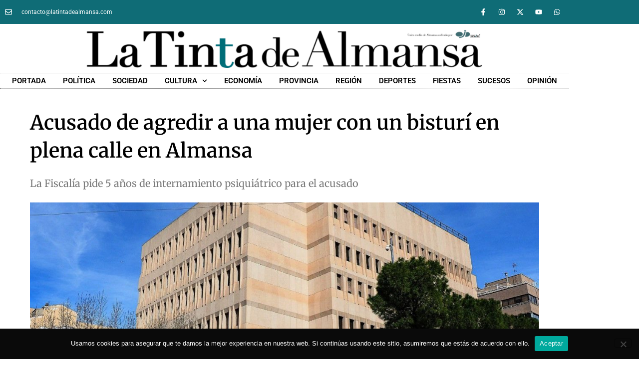

--- FILE ---
content_type: text/html; charset=UTF-8
request_url: https://latintadealmansa.com/sucesos/acusado-de-agredir-a-una-mujer-con-un-bisturi-en-plena-calle-en-almansa/
body_size: 21612
content:
<!doctype html>
<html lang="es">
<head>
	<meta charset="UTF-8">
	<meta name="viewport" content="width=device-width, initial-scale=1">
	<link rel="profile" href="https://gmpg.org/xfn/11">
	<meta name='robots' content='index, follow, max-image-preview:large, max-snippet:-1, max-video-preview:-1' />

	<!-- This site is optimized with the Yoast SEO plugin v26.7 - https://yoast.com/wordpress/plugins/seo/ -->
	<title>Acusado de agredir a una mujer con un bisturí en plena calle en Almansa | La Tinta de Almansa</title>
	<meta name="description" content="Acusado de agredir a una mujer con un bisturí en plena calle en Almansa" />
	<link rel="canonical" href="https://latintadealmansa.com/sucesos/acusado-de-agredir-a-una-mujer-con-un-bisturi-en-plena-calle-en-almansa/" />
	<meta property="og:locale" content="es_ES" />
	<meta property="og:type" content="article" />
	<meta property="og:title" content="Acusado de agredir a una mujer con un bisturí en plena calle en Almansa | La Tinta de Almansa" />
	<meta property="og:description" content="La Fiscalía pide 5 años de internamiento psiquiátrico para el acusado" />
	<meta property="og:url" content="https://latintadealmansa.com/sucesos/acusado-de-agredir-a-una-mujer-con-un-bisturi-en-plena-calle-en-almansa/" />
	<meta property="og:site_name" content="La Tinta de Almansa" />
	<meta property="article:publisher" content="https://www.facebook.com/latintadealmansa" />
	<meta property="article:published_time" content="2020-12-03T10:48:49+00:00" />
	<meta property="article:modified_time" content="2020-12-06T15:50:36+00:00" />
	<meta property="og:image" content="https://latintadealmansa.com/wp-content/uploads/2020/09/juzgado-albacete-menor-caudete.jpg" />
	<meta property="og:image:width" content="1201" />
	<meta property="og:image:height" content="652" />
	<meta property="og:image:type" content="image/jpeg" />
	<meta name="author" content="La Tinta de Almansa" />
	<meta name="twitter:card" content="summary_large_image" />
	<meta name="twitter:title" content="Acusado de agredir a una mujer con un bisturí en plena calle en Almansa | La Tinta de Almansa" />
	<meta name="twitter:description" content="La Fiscalía pide 5 años de internamiento psiquiátrico para el acusado" />
	<meta name="twitter:creator" content="@tintadealmansa" />
	<meta name="twitter:site" content="@tintadealmansa" />
	<meta name="twitter:label1" content="Escrito por" />
	<meta name="twitter:data1" content="La Tinta de Almansa" />
	<meta name="twitter:label2" content="Tiempo de lectura" />
	<meta name="twitter:data2" content="2 minutos" />
	<script type="application/ld+json" class="yoast-schema-graph">{"@context":"https://schema.org","@graph":[{"@type":"NewsArticle","@id":"https://latintadealmansa.com/sucesos/acusado-de-agredir-a-una-mujer-con-un-bisturi-en-plena-calle-en-almansa/#article","isPartOf":{"@id":"https://latintadealmansa.com/sucesos/acusado-de-agredir-a-una-mujer-con-un-bisturi-en-plena-calle-en-almansa/"},"author":{"name":"La Tinta de Almansa","@id":"https://latintadealmansa.com/#/schema/person/69b661717af6191d31dd05434117416e"},"headline":"Acusado de agredir a una mujer con un bisturí en plena calle en Almansa","datePublished":"2020-12-03T10:48:49+00:00","dateModified":"2020-12-06T15:50:36+00:00","mainEntityOfPage":{"@id":"https://latintadealmansa.com/sucesos/acusado-de-agredir-a-una-mujer-con-un-bisturi-en-plena-calle-en-almansa/"},"wordCount":337,"commentCount":0,"image":{"@id":"https://latintadealmansa.com/sucesos/acusado-de-agredir-a-una-mujer-con-un-bisturi-en-plena-calle-en-almansa/#primaryimage"},"thumbnailUrl":"https://latintadealmansa.com/wp-content/uploads/2020/09/juzgado-albacete-menor-caudete.jpg","keywords":["Agresión","Almansa","Juzgados","Sucesos"],"articleSection":["Sucesos","SUCESOS"],"inLanguage":"es","potentialAction":[{"@type":"CommentAction","name":"Comment","target":["https://latintadealmansa.com/sucesos/acusado-de-agredir-a-una-mujer-con-un-bisturi-en-plena-calle-en-almansa/#respond"]}]},{"@type":"WebPage","@id":"https://latintadealmansa.com/sucesos/acusado-de-agredir-a-una-mujer-con-un-bisturi-en-plena-calle-en-almansa/","url":"https://latintadealmansa.com/sucesos/acusado-de-agredir-a-una-mujer-con-un-bisturi-en-plena-calle-en-almansa/","name":"Acusado de agredir a una mujer con un bisturí en plena calle en Almansa | La Tinta de Almansa","isPartOf":{"@id":"https://latintadealmansa.com/#website"},"primaryImageOfPage":{"@id":"https://latintadealmansa.com/sucesos/acusado-de-agredir-a-una-mujer-con-un-bisturi-en-plena-calle-en-almansa/#primaryimage"},"image":{"@id":"https://latintadealmansa.com/sucesos/acusado-de-agredir-a-una-mujer-con-un-bisturi-en-plena-calle-en-almansa/#primaryimage"},"thumbnailUrl":"https://latintadealmansa.com/wp-content/uploads/2020/09/juzgado-albacete-menor-caudete.jpg","datePublished":"2020-12-03T10:48:49+00:00","dateModified":"2020-12-06T15:50:36+00:00","author":{"@id":"https://latintadealmansa.com/#/schema/person/69b661717af6191d31dd05434117416e"},"description":"Acusado de agredir a una mujer con un bisturí en plena calle en Almansa","breadcrumb":{"@id":"https://latintadealmansa.com/sucesos/acusado-de-agredir-a-una-mujer-con-un-bisturi-en-plena-calle-en-almansa/#breadcrumb"},"inLanguage":"es","potentialAction":[{"@type":"ReadAction","target":["https://latintadealmansa.com/sucesos/acusado-de-agredir-a-una-mujer-con-un-bisturi-en-plena-calle-en-almansa/"]}]},{"@type":"ImageObject","inLanguage":"es","@id":"https://latintadealmansa.com/sucesos/acusado-de-agredir-a-una-mujer-con-un-bisturi-en-plena-calle-en-almansa/#primaryimage","url":"https://latintadealmansa.com/wp-content/uploads/2020/09/juzgado-albacete-menor-caudete.jpg","contentUrl":"https://latintadealmansa.com/wp-content/uploads/2020/09/juzgado-albacete-menor-caudete.jpg","width":1201,"height":652,"caption":"Juzgados de Albacete"},{"@type":"BreadcrumbList","@id":"https://latintadealmansa.com/sucesos/acusado-de-agredir-a-una-mujer-con-un-bisturi-en-plena-calle-en-almansa/#breadcrumb","itemListElement":[{"@type":"ListItem","position":1,"name":"Portada","item":"https://latintadealmansa.com/"},{"@type":"ListItem","position":2,"name":"Acusado de agredir a una mujer con un bisturí en plena calle en Almansa"}]},{"@type":"WebSite","@id":"https://latintadealmansa.com/#website","url":"https://latintadealmansa.com/","name":"La Tinta de Almansa","description":"Periódico digital de Almansa","potentialAction":[{"@type":"SearchAction","target":{"@type":"EntryPoint","urlTemplate":"https://latintadealmansa.com/?s={search_term_string}"},"query-input":{"@type":"PropertyValueSpecification","valueRequired":true,"valueName":"search_term_string"}}],"inLanguage":"es"},{"@type":"Person","@id":"https://latintadealmansa.com/#/schema/person/69b661717af6191d31dd05434117416e","name":"La Tinta de Almansa","image":{"@type":"ImageObject","inLanguage":"es","@id":"https://latintadealmansa.com/#/schema/person/image/","url":"https://secure.gravatar.com/avatar/839ac52abd5cb0b77b529a2b735904fd2454b765ef7adae18983fd5624a82e2a?s=96&d=blank&r=g","contentUrl":"https://secure.gravatar.com/avatar/839ac52abd5cb0b77b529a2b735904fd2454b765ef7adae18983fd5624a82e2a?s=96&d=blank&r=g","caption":"La Tinta de Almansa"},"url":"https://latintadealmansa.com/author/la-tinta-de-almansa/"}]}</script>
	<!-- / Yoast SEO plugin. -->


<link rel="alternate" type="application/rss+xml" title="La Tinta de Almansa &raquo; Feed" href="https://latintadealmansa.com/feed/" />
<link rel="alternate" type="application/rss+xml" title="La Tinta de Almansa &raquo; Feed de los comentarios" href="https://latintadealmansa.com/comments/feed/" />
<link rel="alternate" type="application/rss+xml" title="La Tinta de Almansa &raquo; Comentario Acusado de agredir a una mujer con un bisturí en plena calle en Almansa del feed" href="https://latintadealmansa.com/sucesos/acusado-de-agredir-a-una-mujer-con-un-bisturi-en-plena-calle-en-almansa/feed/" />
<link rel="alternate" title="oEmbed (JSON)" type="application/json+oembed" href="https://latintadealmansa.com/wp-json/oembed/1.0/embed?url=https%3A%2F%2Flatintadealmansa.com%2Fsucesos%2Facusado-de-agredir-a-una-mujer-con-un-bisturi-en-plena-calle-en-almansa%2F" />
<link rel="alternate" title="oEmbed (XML)" type="text/xml+oembed" href="https://latintadealmansa.com/wp-json/oembed/1.0/embed?url=https%3A%2F%2Flatintadealmansa.com%2Fsucesos%2Facusado-de-agredir-a-una-mujer-con-un-bisturi-en-plena-calle-en-almansa%2F&#038;format=xml" />
<style id='wp-img-auto-sizes-contain-inline-css'>
img:is([sizes=auto i],[sizes^="auto," i]){contain-intrinsic-size:3000px 1500px}
/*# sourceURL=wp-img-auto-sizes-contain-inline-css */
</style>

<style id='wp-emoji-styles-inline-css'>

	img.wp-smiley, img.emoji {
		display: inline !important;
		border: none !important;
		box-shadow: none !important;
		height: 1em !important;
		width: 1em !important;
		margin: 0 0.07em !important;
		vertical-align: -0.1em !important;
		background: none !important;
		padding: 0 !important;
	}
/*# sourceURL=wp-emoji-styles-inline-css */
</style>
<link rel='stylesheet' id='wp-block-library-css' href='https://latintadealmansa.com/wp-includes/css/dist/block-library/style.min.css?ver=6.9' media='all' />
<style id='pdfemb-pdf-embedder-viewer-style-inline-css'>
.wp-block-pdfemb-pdf-embedder-viewer{max-width:none}

/*# sourceURL=https://latintadealmansa.com/wp-content/plugins/pdf-embedder/block/build/style-index.css */
</style>
<link rel='stylesheet' id='quads-style-css-css' href='https://latintadealmansa.com/wp-content/plugins/quick-adsense-reloaded/includes/gutenberg/dist/blocks.style.build.css?ver=2.0.98.1' media='all' />
<style id='global-styles-inline-css'>
:root{--wp--preset--aspect-ratio--square: 1;--wp--preset--aspect-ratio--4-3: 4/3;--wp--preset--aspect-ratio--3-4: 3/4;--wp--preset--aspect-ratio--3-2: 3/2;--wp--preset--aspect-ratio--2-3: 2/3;--wp--preset--aspect-ratio--16-9: 16/9;--wp--preset--aspect-ratio--9-16: 9/16;--wp--preset--color--black: #000000;--wp--preset--color--cyan-bluish-gray: #abb8c3;--wp--preset--color--white: #ffffff;--wp--preset--color--pale-pink: #f78da7;--wp--preset--color--vivid-red: #cf2e2e;--wp--preset--color--luminous-vivid-orange: #ff6900;--wp--preset--color--luminous-vivid-amber: #fcb900;--wp--preset--color--light-green-cyan: #7bdcb5;--wp--preset--color--vivid-green-cyan: #00d084;--wp--preset--color--pale-cyan-blue: #8ed1fc;--wp--preset--color--vivid-cyan-blue: #0693e3;--wp--preset--color--vivid-purple: #9b51e0;--wp--preset--gradient--vivid-cyan-blue-to-vivid-purple: linear-gradient(135deg,rgb(6,147,227) 0%,rgb(155,81,224) 100%);--wp--preset--gradient--light-green-cyan-to-vivid-green-cyan: linear-gradient(135deg,rgb(122,220,180) 0%,rgb(0,208,130) 100%);--wp--preset--gradient--luminous-vivid-amber-to-luminous-vivid-orange: linear-gradient(135deg,rgb(252,185,0) 0%,rgb(255,105,0) 100%);--wp--preset--gradient--luminous-vivid-orange-to-vivid-red: linear-gradient(135deg,rgb(255,105,0) 0%,rgb(207,46,46) 100%);--wp--preset--gradient--very-light-gray-to-cyan-bluish-gray: linear-gradient(135deg,rgb(238,238,238) 0%,rgb(169,184,195) 100%);--wp--preset--gradient--cool-to-warm-spectrum: linear-gradient(135deg,rgb(74,234,220) 0%,rgb(151,120,209) 20%,rgb(207,42,186) 40%,rgb(238,44,130) 60%,rgb(251,105,98) 80%,rgb(254,248,76) 100%);--wp--preset--gradient--blush-light-purple: linear-gradient(135deg,rgb(255,206,236) 0%,rgb(152,150,240) 100%);--wp--preset--gradient--blush-bordeaux: linear-gradient(135deg,rgb(254,205,165) 0%,rgb(254,45,45) 50%,rgb(107,0,62) 100%);--wp--preset--gradient--luminous-dusk: linear-gradient(135deg,rgb(255,203,112) 0%,rgb(199,81,192) 50%,rgb(65,88,208) 100%);--wp--preset--gradient--pale-ocean: linear-gradient(135deg,rgb(255,245,203) 0%,rgb(182,227,212) 50%,rgb(51,167,181) 100%);--wp--preset--gradient--electric-grass: linear-gradient(135deg,rgb(202,248,128) 0%,rgb(113,206,126) 100%);--wp--preset--gradient--midnight: linear-gradient(135deg,rgb(2,3,129) 0%,rgb(40,116,252) 100%);--wp--preset--font-size--small: 13px;--wp--preset--font-size--medium: 20px;--wp--preset--font-size--large: 36px;--wp--preset--font-size--x-large: 42px;--wp--preset--spacing--20: 0.44rem;--wp--preset--spacing--30: 0.67rem;--wp--preset--spacing--40: 1rem;--wp--preset--spacing--50: 1.5rem;--wp--preset--spacing--60: 2.25rem;--wp--preset--spacing--70: 3.38rem;--wp--preset--spacing--80: 5.06rem;--wp--preset--shadow--natural: 6px 6px 9px rgba(0, 0, 0, 0.2);--wp--preset--shadow--deep: 12px 12px 50px rgba(0, 0, 0, 0.4);--wp--preset--shadow--sharp: 6px 6px 0px rgba(0, 0, 0, 0.2);--wp--preset--shadow--outlined: 6px 6px 0px -3px rgb(255, 255, 255), 6px 6px rgb(0, 0, 0);--wp--preset--shadow--crisp: 6px 6px 0px rgb(0, 0, 0);}:root { --wp--style--global--content-size: 800px;--wp--style--global--wide-size: 1200px; }:where(body) { margin: 0; }.wp-site-blocks > .alignleft { float: left; margin-right: 2em; }.wp-site-blocks > .alignright { float: right; margin-left: 2em; }.wp-site-blocks > .aligncenter { justify-content: center; margin-left: auto; margin-right: auto; }:where(.wp-site-blocks) > * { margin-block-start: 24px; margin-block-end: 0; }:where(.wp-site-blocks) > :first-child { margin-block-start: 0; }:where(.wp-site-blocks) > :last-child { margin-block-end: 0; }:root { --wp--style--block-gap: 24px; }:root :where(.is-layout-flow) > :first-child{margin-block-start: 0;}:root :where(.is-layout-flow) > :last-child{margin-block-end: 0;}:root :where(.is-layout-flow) > *{margin-block-start: 24px;margin-block-end: 0;}:root :where(.is-layout-constrained) > :first-child{margin-block-start: 0;}:root :where(.is-layout-constrained) > :last-child{margin-block-end: 0;}:root :where(.is-layout-constrained) > *{margin-block-start: 24px;margin-block-end: 0;}:root :where(.is-layout-flex){gap: 24px;}:root :where(.is-layout-grid){gap: 24px;}.is-layout-flow > .alignleft{float: left;margin-inline-start: 0;margin-inline-end: 2em;}.is-layout-flow > .alignright{float: right;margin-inline-start: 2em;margin-inline-end: 0;}.is-layout-flow > .aligncenter{margin-left: auto !important;margin-right: auto !important;}.is-layout-constrained > .alignleft{float: left;margin-inline-start: 0;margin-inline-end: 2em;}.is-layout-constrained > .alignright{float: right;margin-inline-start: 2em;margin-inline-end: 0;}.is-layout-constrained > .aligncenter{margin-left: auto !important;margin-right: auto !important;}.is-layout-constrained > :where(:not(.alignleft):not(.alignright):not(.alignfull)){max-width: var(--wp--style--global--content-size);margin-left: auto !important;margin-right: auto !important;}.is-layout-constrained > .alignwide{max-width: var(--wp--style--global--wide-size);}body .is-layout-flex{display: flex;}.is-layout-flex{flex-wrap: wrap;align-items: center;}.is-layout-flex > :is(*, div){margin: 0;}body .is-layout-grid{display: grid;}.is-layout-grid > :is(*, div){margin: 0;}body{padding-top: 0px;padding-right: 0px;padding-bottom: 0px;padding-left: 0px;}a:where(:not(.wp-element-button)){text-decoration: underline;}:root :where(.wp-element-button, .wp-block-button__link){background-color: #32373c;border-width: 0;color: #fff;font-family: inherit;font-size: inherit;font-style: inherit;font-weight: inherit;letter-spacing: inherit;line-height: inherit;padding-top: calc(0.667em + 2px);padding-right: calc(1.333em + 2px);padding-bottom: calc(0.667em + 2px);padding-left: calc(1.333em + 2px);text-decoration: none;text-transform: inherit;}.has-black-color{color: var(--wp--preset--color--black) !important;}.has-cyan-bluish-gray-color{color: var(--wp--preset--color--cyan-bluish-gray) !important;}.has-white-color{color: var(--wp--preset--color--white) !important;}.has-pale-pink-color{color: var(--wp--preset--color--pale-pink) !important;}.has-vivid-red-color{color: var(--wp--preset--color--vivid-red) !important;}.has-luminous-vivid-orange-color{color: var(--wp--preset--color--luminous-vivid-orange) !important;}.has-luminous-vivid-amber-color{color: var(--wp--preset--color--luminous-vivid-amber) !important;}.has-light-green-cyan-color{color: var(--wp--preset--color--light-green-cyan) !important;}.has-vivid-green-cyan-color{color: var(--wp--preset--color--vivid-green-cyan) !important;}.has-pale-cyan-blue-color{color: var(--wp--preset--color--pale-cyan-blue) !important;}.has-vivid-cyan-blue-color{color: var(--wp--preset--color--vivid-cyan-blue) !important;}.has-vivid-purple-color{color: var(--wp--preset--color--vivid-purple) !important;}.has-black-background-color{background-color: var(--wp--preset--color--black) !important;}.has-cyan-bluish-gray-background-color{background-color: var(--wp--preset--color--cyan-bluish-gray) !important;}.has-white-background-color{background-color: var(--wp--preset--color--white) !important;}.has-pale-pink-background-color{background-color: var(--wp--preset--color--pale-pink) !important;}.has-vivid-red-background-color{background-color: var(--wp--preset--color--vivid-red) !important;}.has-luminous-vivid-orange-background-color{background-color: var(--wp--preset--color--luminous-vivid-orange) !important;}.has-luminous-vivid-amber-background-color{background-color: var(--wp--preset--color--luminous-vivid-amber) !important;}.has-light-green-cyan-background-color{background-color: var(--wp--preset--color--light-green-cyan) !important;}.has-vivid-green-cyan-background-color{background-color: var(--wp--preset--color--vivid-green-cyan) !important;}.has-pale-cyan-blue-background-color{background-color: var(--wp--preset--color--pale-cyan-blue) !important;}.has-vivid-cyan-blue-background-color{background-color: var(--wp--preset--color--vivid-cyan-blue) !important;}.has-vivid-purple-background-color{background-color: var(--wp--preset--color--vivid-purple) !important;}.has-black-border-color{border-color: var(--wp--preset--color--black) !important;}.has-cyan-bluish-gray-border-color{border-color: var(--wp--preset--color--cyan-bluish-gray) !important;}.has-white-border-color{border-color: var(--wp--preset--color--white) !important;}.has-pale-pink-border-color{border-color: var(--wp--preset--color--pale-pink) !important;}.has-vivid-red-border-color{border-color: var(--wp--preset--color--vivid-red) !important;}.has-luminous-vivid-orange-border-color{border-color: var(--wp--preset--color--luminous-vivid-orange) !important;}.has-luminous-vivid-amber-border-color{border-color: var(--wp--preset--color--luminous-vivid-amber) !important;}.has-light-green-cyan-border-color{border-color: var(--wp--preset--color--light-green-cyan) !important;}.has-vivid-green-cyan-border-color{border-color: var(--wp--preset--color--vivid-green-cyan) !important;}.has-pale-cyan-blue-border-color{border-color: var(--wp--preset--color--pale-cyan-blue) !important;}.has-vivid-cyan-blue-border-color{border-color: var(--wp--preset--color--vivid-cyan-blue) !important;}.has-vivid-purple-border-color{border-color: var(--wp--preset--color--vivid-purple) !important;}.has-vivid-cyan-blue-to-vivid-purple-gradient-background{background: var(--wp--preset--gradient--vivid-cyan-blue-to-vivid-purple) !important;}.has-light-green-cyan-to-vivid-green-cyan-gradient-background{background: var(--wp--preset--gradient--light-green-cyan-to-vivid-green-cyan) !important;}.has-luminous-vivid-amber-to-luminous-vivid-orange-gradient-background{background: var(--wp--preset--gradient--luminous-vivid-amber-to-luminous-vivid-orange) !important;}.has-luminous-vivid-orange-to-vivid-red-gradient-background{background: var(--wp--preset--gradient--luminous-vivid-orange-to-vivid-red) !important;}.has-very-light-gray-to-cyan-bluish-gray-gradient-background{background: var(--wp--preset--gradient--very-light-gray-to-cyan-bluish-gray) !important;}.has-cool-to-warm-spectrum-gradient-background{background: var(--wp--preset--gradient--cool-to-warm-spectrum) !important;}.has-blush-light-purple-gradient-background{background: var(--wp--preset--gradient--blush-light-purple) !important;}.has-blush-bordeaux-gradient-background{background: var(--wp--preset--gradient--blush-bordeaux) !important;}.has-luminous-dusk-gradient-background{background: var(--wp--preset--gradient--luminous-dusk) !important;}.has-pale-ocean-gradient-background{background: var(--wp--preset--gradient--pale-ocean) !important;}.has-electric-grass-gradient-background{background: var(--wp--preset--gradient--electric-grass) !important;}.has-midnight-gradient-background{background: var(--wp--preset--gradient--midnight) !important;}.has-small-font-size{font-size: var(--wp--preset--font-size--small) !important;}.has-medium-font-size{font-size: var(--wp--preset--font-size--medium) !important;}.has-large-font-size{font-size: var(--wp--preset--font-size--large) !important;}.has-x-large-font-size{font-size: var(--wp--preset--font-size--x-large) !important;}
:root :where(.wp-block-pullquote){font-size: 1.5em;line-height: 1.6;}
/*# sourceURL=global-styles-inline-css */
</style>
<link rel='stylesheet' id='cookie-notice-front-css' href='https://latintadealmansa.com/wp-content/plugins/cookie-notice/css/front.min.css?ver=2.5.11' media='all' />
<link rel='stylesheet' id='style-css' href='https://latintadealmansa.com/wp-content/plugins/most-popular-post/style/style.css?ver=6.9' media='all' />
<link rel='stylesheet' id='twenty20-css' href='https://latintadealmansa.com/wp-content/plugins/twenty20/assets/css/twenty20.css?ver=2.0.4' media='all' />
<link rel='stylesheet' id='wp-image-borders-styles-css' href='https://latintadealmansa.com/wp-content/plugins/wp-image-borders/wp-image-borders.css?ver=6.9' media='all' />
<style id='wp-image-borders-styles-inline-css'>

		.wp-image-borders .alignright,
		.wp-image-borders .alignleft,
		.wp-image-borders .aligncenter,
		.wp-image-borders .alignnone,
		.wp-image-borders .size-auto,
		.wp-image-borders .size-full,
		.wp-image-borders .size-large,
		.wp-image-borders .size-medium,
		.wp-image-borders .size-thumbnail,
		.wp-image-borders .alignright img,
		.wp-image-borders .alignleft img,
		.wp-image-borders .aligncenter img,
		.wp-image-borders .alignnone img,
		.wp-image-borders .size-auto img,
		.wp-image-borders .size-full img,
		.wp-image-borders .size-large img,
		.wp-image-borders .size-medium img,
		.wp-image-borders .size-thumbnail img {
	   border-style: solid !important;
	   border-width: 7px !important;
	   border-radius: 0px !important;
	   border-color: #ffffff !important;
	   -moz-box-shadow: 0px 0px 0px 0px #ffffff !important;
	   -webkit-box-shadow: 0px 0px 0px 0px #ffffff !important;
	   box-shadow: 0px 0px 0px 0px #ffffff !important;
   }
/*# sourceURL=wp-image-borders-styles-inline-css */
</style>
<link rel='stylesheet' id='hello-elementor-css' href='https://latintadealmansa.com/wp-content/themes/hello-elementor/assets/css/reset.css?ver=3.4.5' media='all' />
<link rel='stylesheet' id='hello-elementor-theme-style-css' href='https://latintadealmansa.com/wp-content/themes/hello-elementor/assets/css/theme.css?ver=3.4.5' media='all' />
<link rel='stylesheet' id='hello-elementor-header-footer-css' href='https://latintadealmansa.com/wp-content/themes/hello-elementor/assets/css/header-footer.css?ver=3.4.5' media='all' />
<link rel='stylesheet' id='elementor-frontend-css' href='https://latintadealmansa.com/wp-content/plugins/elementor/assets/css/frontend.min.css?ver=3.34.1' media='all' />
<link rel='stylesheet' id='widget-icon-list-css' href='https://latintadealmansa.com/wp-content/plugins/elementor/assets/css/widget-icon-list.min.css?ver=3.34.1' media='all' />
<link rel='stylesheet' id='widget-social-icons-css' href='https://latintadealmansa.com/wp-content/plugins/elementor/assets/css/widget-social-icons.min.css?ver=3.34.1' media='all' />
<link rel='stylesheet' id='e-apple-webkit-css' href='https://latintadealmansa.com/wp-content/plugins/elementor/assets/css/conditionals/apple-webkit.min.css?ver=3.34.1' media='all' />
<link rel='stylesheet' id='widget-image-css' href='https://latintadealmansa.com/wp-content/plugins/elementor/assets/css/widget-image.min.css?ver=3.34.1' media='all' />
<link rel='stylesheet' id='widget-nav-menu-css' href='https://latintadealmansa.com/wp-content/plugins/elementor-pro/assets/css/widget-nav-menu.min.css?ver=3.34.0' media='all' />
<link rel='stylesheet' id='widget-search-form-css' href='https://latintadealmansa.com/wp-content/plugins/elementor-pro/assets/css/widget-search-form.min.css?ver=3.34.0' media='all' />
<link rel='stylesheet' id='widget-heading-css' href='https://latintadealmansa.com/wp-content/plugins/elementor/assets/css/widget-heading.min.css?ver=3.34.1' media='all' />
<link rel='stylesheet' id='widget-share-buttons-css' href='https://latintadealmansa.com/wp-content/plugins/elementor-pro/assets/css/widget-share-buttons.min.css?ver=3.34.0' media='all' />
<link rel='stylesheet' id='widget-post-info-css' href='https://latintadealmansa.com/wp-content/plugins/elementor-pro/assets/css/widget-post-info.min.css?ver=3.34.0' media='all' />
<link rel='stylesheet' id='widget-posts-css' href='https://latintadealmansa.com/wp-content/plugins/elementor-pro/assets/css/widget-posts.min.css?ver=3.34.0' media='all' />
<link rel='stylesheet' id='widget-divider-css' href='https://latintadealmansa.com/wp-content/plugins/elementor/assets/css/widget-divider.min.css?ver=3.34.1' media='all' />
<link rel='stylesheet' id='elementor-post-5-css' href='https://latintadealmansa.com/wp-content/uploads/elementor/css/post-5.css?ver=1768742894' media='all' />
<link rel='stylesheet' id='wppm-el-plugin-css-css' href='https://latintadealmansa.com/wp-content/plugins/wp-post-modules-el/assets/css/wppm-el.frontend.css' media='all' />
<link rel='stylesheet' id='wppm-el-fontawesome-css' href='https://latintadealmansa.com/wp-content/plugins/wp-post-modules-el/assets/css/all.min.css' media='all' />
<link rel='stylesheet' id='jet-blog-css' href='https://latintadealmansa.com/wp-content/plugins/jet-blog/assets/css/jet-blog.css?ver=2.4.8' media='all' />
<link rel='stylesheet' id='elementor-post-19577-css' href='https://latintadealmansa.com/wp-content/uploads/elementor/css/post-19577.css?ver=1768742894' media='all' />
<link rel='stylesheet' id='elementor-post-412-css' href='https://latintadealmansa.com/wp-content/uploads/elementor/css/post-412.css?ver=1768742894' media='all' />
<link rel='stylesheet' id='elementor-post-16167-css' href='https://latintadealmansa.com/wp-content/uploads/elementor/css/post-16167.css?ver=1768743113' media='all' />
<link rel='stylesheet' id='elementor-gf-local-roboto-css' href='https://latintadealmansa.com/wp-content/uploads/elementor/google-fonts/css/roboto.css?ver=1745603118' media='all' />
<link rel='stylesheet' id='elementor-gf-local-robotoslab-css' href='https://latintadealmansa.com/wp-content/uploads/elementor/google-fonts/css/robotoslab.css?ver=1745603122' media='all' />
<link rel='stylesheet' id='elementor-gf-local-merriweather-css' href='https://latintadealmansa.com/wp-content/uploads/elementor/google-fonts/css/merriweather.css?ver=1745603139' media='all' />
<link rel='stylesheet' id='elementor-gf-local-montserrat-css' href='https://latintadealmansa.com/wp-content/uploads/elementor/google-fonts/css/montserrat.css?ver=1745603133' media='all' />
<style id='quads-styles-inline-css'>

    .quads-location ins.adsbygoogle {
        background: transparent !important;
    }.quads-location .quads_rotator_img{ opacity:1 !important;}
    .quads.quads_ad_container { display: grid; grid-template-columns: auto; grid-gap: 10px; padding: 10px; }
    .grid_image{animation: fadeIn 0.5s;-webkit-animation: fadeIn 0.5s;-moz-animation: fadeIn 0.5s;
        -o-animation: fadeIn 0.5s;-ms-animation: fadeIn 0.5s;}
    .quads-ad-label { font-size: 12px; text-align: center; color: #333;}
    .quads_click_impression { display: none;} .quads-location, .quads-ads-space{max-width:100%;} @media only screen and (max-width: 480px) { .quads-ads-space, .penci-builder-element .quads-ads-space{max-width:340px;}}
/*# sourceURL=quads-styles-inline-css */
</style>
<script src="https://latintadealmansa.com/wp-includes/js/jquery/jquery.min.js?ver=3.7.1" id="jquery-core-js"></script>
<script src="https://latintadealmansa.com/wp-includes/js/jquery/jquery-migrate.min.js?ver=3.4.1" id="jquery-migrate-js"></script>
<link rel="https://api.w.org/" href="https://latintadealmansa.com/wp-json/" /><link rel="alternate" title="JSON" type="application/json" href="https://latintadealmansa.com/wp-json/wp/v2/posts/7532" /><link rel="EditURI" type="application/rsd+xml" title="RSD" href="https://latintadealmansa.com/xmlrpc.php?rsd" />
<meta name="generator" content="WordPress 6.9" />
<link rel='shortlink' href='https://latintadealmansa.com/?p=7532' />

		<!-- GA Google Analytics @ https://m0n.co/ga -->
		<script async src="https://www.googletagmanager.com/gtag/js?id=G-51JP3W9RC1"></script>
		<script>
			window.dataLayer = window.dataLayer || [];
			function gtag(){dataLayer.push(arguments);}
			gtag('js', new Date());
			gtag('config', 'G-51JP3W9RC1');
		</script>

	<meta name="generator" content="performance-lab 4.0.1; plugins: ">
<script src="//pagead2.googlesyndication.com/pagead/js/adsbygoogle.js"></script><script>document.cookie = 'quads_browser_width='+screen.width;</script><meta name="generator" content="Elementor 3.34.1; features: e_font_icon_svg, additional_custom_breakpoints; settings: css_print_method-external, google_font-enabled, font_display-auto">
			<style>
				.e-con.e-parent:nth-of-type(n+4):not(.e-lazyloaded):not(.e-no-lazyload),
				.e-con.e-parent:nth-of-type(n+4):not(.e-lazyloaded):not(.e-no-lazyload) * {
					background-image: none !important;
				}
				@media screen and (max-height: 1024px) {
					.e-con.e-parent:nth-of-type(n+3):not(.e-lazyloaded):not(.e-no-lazyload),
					.e-con.e-parent:nth-of-type(n+3):not(.e-lazyloaded):not(.e-no-lazyload) * {
						background-image: none !important;
					}
				}
				@media screen and (max-height: 640px) {
					.e-con.e-parent:nth-of-type(n+2):not(.e-lazyloaded):not(.e-no-lazyload),
					.e-con.e-parent:nth-of-type(n+2):not(.e-lazyloaded):not(.e-no-lazyload) * {
						background-image: none !important;
					}
				}
			</style>
			<link rel="icon" href="https://latintadealmansa.com/wp-content/uploads/2020/08/cropped-tinta-twitter-2-32x32.jpeg" sizes="32x32" />
<link rel="icon" href="https://latintadealmansa.com/wp-content/uploads/2020/08/cropped-tinta-twitter-2-192x192.jpeg" sizes="192x192" />
<link rel="apple-touch-icon" href="https://latintadealmansa.com/wp-content/uploads/2020/08/cropped-tinta-twitter-2-180x180.jpeg" />
<meta name="msapplication-TileImage" content="https://latintadealmansa.com/wp-content/uploads/2020/08/cropped-tinta-twitter-2-270x270.jpeg" />
</head>
<body class="wp-singular post-template-default single single-post postid-7532 single-format-standard wp-embed-responsive wp-theme-hello-elementor cookies-not-set hello-elementor-default elementor-default elementor-kit-5 elementor-page-16167">


<a class="skip-link screen-reader-text" href="#content">Ir al contenido</a>

		<header data-elementor-type="header" data-elementor-id="19577" class="elementor elementor-19577 elementor-location-header" data-elementor-post-type="elementor_library">
					<section class="elementor-section elementor-top-section elementor-element elementor-element-2f112da0 elementor-section-height-min-height elementor-section-content-middle elementor-section-boxed elementor-section-height-default elementor-section-items-middle" data-id="2f112da0" data-element_type="section" data-settings="{&quot;background_background&quot;:&quot;classic&quot;}">
						<div class="elementor-container elementor-column-gap-default">
					<div class="elementor-column elementor-col-50 elementor-top-column elementor-element elementor-element-5cfc29a elementor-hidden-phone" data-id="5cfc29a" data-element_type="column">
			<div class="elementor-widget-wrap elementor-element-populated">
						<div class="elementor-element elementor-element-3accdc87 elementor-icon-list--layout-inline elementor-mobile-align-center elementor-hidden-phone elementor-list-item-link-full_width elementor-widget elementor-widget-icon-list" data-id="3accdc87" data-element_type="widget" data-widget_type="icon-list.default">
				<div class="elementor-widget-container">
							<ul class="elementor-icon-list-items elementor-inline-items">
							<li class="elementor-icon-list-item elementor-inline-item">
											<a href="mailto:contacto@latintadealmansa.com">

												<span class="elementor-icon-list-icon">
							<svg aria-hidden="true" class="e-font-icon-svg e-far-envelope" viewBox="0 0 512 512" xmlns="http://www.w3.org/2000/svg"><path d="M464 64H48C21.49 64 0 85.49 0 112v288c0 26.51 21.49 48 48 48h416c26.51 0 48-21.49 48-48V112c0-26.51-21.49-48-48-48zm0 48v40.805c-22.422 18.259-58.168 46.651-134.587 106.49-16.841 13.247-50.201 45.072-73.413 44.701-23.208.375-56.579-31.459-73.413-44.701C106.18 199.465 70.425 171.067 48 152.805V112h416zM48 400V214.398c22.914 18.251 55.409 43.862 104.938 82.646 21.857 17.205 60.134 55.186 103.062 54.955 42.717.231 80.509-37.199 103.053-54.947 49.528-38.783 82.032-64.401 104.947-82.653V400H48z"></path></svg>						</span>
										<span class="elementor-icon-list-text">contacto@latintadealmansa.com</span>
											</a>
									</li>
						</ul>
						</div>
				</div>
					</div>
		</div>
				<div class="elementor-column elementor-col-50 elementor-top-column elementor-element elementor-element-71fb35d3" data-id="71fb35d3" data-element_type="column">
			<div class="elementor-widget-wrap elementor-element-populated">
						<div class="elementor-element elementor-element-5a286a5e e-grid-align-right e-grid-align-mobile-center elementor-shape-rounded elementor-grid-0 elementor-widget elementor-widget-social-icons" data-id="5a286a5e" data-element_type="widget" data-widget_type="social-icons.default">
				<div class="elementor-widget-container">
							<div class="elementor-social-icons-wrapper elementor-grid" role="list">
							<span class="elementor-grid-item" role="listitem">
					<a class="elementor-icon elementor-social-icon elementor-social-icon-facebook-f elementor-repeater-item-5646027" href="https://www.facebook.com/latintadealmansa" target="_blank">
						<span class="elementor-screen-only">Facebook-f</span>
						<svg aria-hidden="true" class="e-font-icon-svg e-fab-facebook-f" viewBox="0 0 320 512" xmlns="http://www.w3.org/2000/svg"><path d="M279.14 288l14.22-92.66h-88.91v-60.13c0-25.35 12.42-50.06 52.24-50.06h40.42V6.26S260.43 0 225.36 0c-73.22 0-121.08 44.38-121.08 124.72v70.62H22.89V288h81.39v224h100.17V288z"></path></svg>					</a>
				</span>
							<span class="elementor-grid-item" role="listitem">
					<a class="elementor-icon elementor-social-icon elementor-social-icon-instagram elementor-repeater-item-7c2bcc0" href="https://www.instagram.com/latintadealmansa/" target="_blank">
						<span class="elementor-screen-only">Instagram</span>
						<svg aria-hidden="true" class="e-font-icon-svg e-fab-instagram" viewBox="0 0 448 512" xmlns="http://www.w3.org/2000/svg"><path d="M224.1 141c-63.6 0-114.9 51.3-114.9 114.9s51.3 114.9 114.9 114.9S339 319.5 339 255.9 287.7 141 224.1 141zm0 189.6c-41.1 0-74.7-33.5-74.7-74.7s33.5-74.7 74.7-74.7 74.7 33.5 74.7 74.7-33.6 74.7-74.7 74.7zm146.4-194.3c0 14.9-12 26.8-26.8 26.8-14.9 0-26.8-12-26.8-26.8s12-26.8 26.8-26.8 26.8 12 26.8 26.8zm76.1 27.2c-1.7-35.9-9.9-67.7-36.2-93.9-26.2-26.2-58-34.4-93.9-36.2-37-2.1-147.9-2.1-184.9 0-35.8 1.7-67.6 9.9-93.9 36.1s-34.4 58-36.2 93.9c-2.1 37-2.1 147.9 0 184.9 1.7 35.9 9.9 67.7 36.2 93.9s58 34.4 93.9 36.2c37 2.1 147.9 2.1 184.9 0 35.9-1.7 67.7-9.9 93.9-36.2 26.2-26.2 34.4-58 36.2-93.9 2.1-37 2.1-147.8 0-184.8zM398.8 388c-7.8 19.6-22.9 34.7-42.6 42.6-29.5 11.7-99.5 9-132.1 9s-102.7 2.6-132.1-9c-19.6-7.8-34.7-22.9-42.6-42.6-11.7-29.5-9-99.5-9-132.1s-2.6-102.7 9-132.1c7.8-19.6 22.9-34.7 42.6-42.6 29.5-11.7 99.5-9 132.1-9s102.7-2.6 132.1 9c19.6 7.8 34.7 22.9 42.6 42.6 11.7 29.5 9 99.5 9 132.1s2.7 102.7-9 132.1z"></path></svg>					</a>
				</span>
							<span class="elementor-grid-item" role="listitem">
					<a class="elementor-icon elementor-social-icon elementor-social-icon-x-twitter elementor-repeater-item-72bc942" href="https://x.com/TintaDeAlmansa" target="_blank">
						<span class="elementor-screen-only">X-twitter</span>
						<svg aria-hidden="true" class="e-font-icon-svg e-fab-x-twitter" viewBox="0 0 512 512" xmlns="http://www.w3.org/2000/svg"><path d="M389.2 48h70.6L305.6 224.2 487 464H345L233.7 318.6 106.5 464H35.8L200.7 275.5 26.8 48H172.4L272.9 180.9 389.2 48zM364.4 421.8h39.1L151.1 88h-42L364.4 421.8z"></path></svg>					</a>
				</span>
							<span class="elementor-grid-item" role="listitem">
					<a class="elementor-icon elementor-social-icon elementor-social-icon-youtube elementor-repeater-item-249fc7d" href="https://www.youtube.com/@latintadealmansa" target="_blank">
						<span class="elementor-screen-only">Youtube</span>
						<svg aria-hidden="true" class="e-font-icon-svg e-fab-youtube" viewBox="0 0 576 512" xmlns="http://www.w3.org/2000/svg"><path d="M549.655 124.083c-6.281-23.65-24.787-42.276-48.284-48.597C458.781 64 288 64 288 64S117.22 64 74.629 75.486c-23.497 6.322-42.003 24.947-48.284 48.597-11.412 42.867-11.412 132.305-11.412 132.305s0 89.438 11.412 132.305c6.281 23.65 24.787 41.5 48.284 47.821C117.22 448 288 448 288 448s170.78 0 213.371-11.486c23.497-6.321 42.003-24.171 48.284-47.821 11.412-42.867 11.412-132.305 11.412-132.305s0-89.438-11.412-132.305zm-317.51 213.508V175.185l142.739 81.205-142.739 81.201z"></path></svg>					</a>
				</span>
							<span class="elementor-grid-item" role="listitem">
					<a class="elementor-icon elementor-social-icon elementor-social-icon-whatsapp elementor-repeater-item-931f7f7" href="https://whatsapp.com/channel/0029VaYain5HQbS2yUbWO53U" target="_blank" rel="nofollow">
						<span class="elementor-screen-only">Whatsapp</span>
						<svg aria-hidden="true" class="e-font-icon-svg e-fab-whatsapp" viewBox="0 0 448 512" xmlns="http://www.w3.org/2000/svg"><path d="M380.9 97.1C339 55.1 283.2 32 223.9 32c-122.4 0-222 99.6-222 222 0 39.1 10.2 77.3 29.6 111L0 480l117.7-30.9c32.4 17.7 68.9 27 106.1 27h.1c122.3 0 224.1-99.6 224.1-222 0-59.3-25.2-115-67.1-157zm-157 341.6c-33.2 0-65.7-8.9-94-25.7l-6.7-4-69.8 18.3L72 359.2l-4.4-7c-18.5-29.4-28.2-63.3-28.2-98.2 0-101.7 82.8-184.5 184.6-184.5 49.3 0 95.6 19.2 130.4 54.1 34.8 34.9 56.2 81.2 56.1 130.5 0 101.8-84.9 184.6-186.6 184.6zm101.2-138.2c-5.5-2.8-32.8-16.2-37.9-18-5.1-1.9-8.8-2.8-12.5 2.8-3.7 5.6-14.3 18-17.6 21.8-3.2 3.7-6.5 4.2-12 1.4-32.6-16.3-54-29.1-75.5-66-5.7-9.8 5.7-9.1 16.3-30.3 1.8-3.7.9-6.9-.5-9.7-1.4-2.8-12.5-30.1-17.1-41.2-4.5-10.8-9.1-9.3-12.5-9.5-3.2-.2-6.9-.2-10.6-.2-3.7 0-9.7 1.4-14.8 6.9-5.1 5.6-19.4 19-19.4 46.3 0 27.3 19.9 53.7 22.6 57.4 2.8 3.7 39.1 59.7 94.8 83.8 35.2 15.2 49 16.5 66.6 13.9 10.7-1.6 32.8-13.4 37.4-26.4 4.6-13 4.6-24.1 3.2-26.4-1.3-2.5-5-3.9-10.5-6.6z"></path></svg>					</a>
				</span>
					</div>
						</div>
				</div>
					</div>
		</div>
					</div>
		</section>
				<section class="elementor-section elementor-top-section elementor-element elementor-element-fada50d elementor-section-boxed elementor-section-height-default elementor-section-height-default" data-id="fada50d" data-element_type="section">
						<div class="elementor-container elementor-column-gap-default">
					<div class="elementor-column elementor-col-100 elementor-top-column elementor-element elementor-element-9637f6a" data-id="9637f6a" data-element_type="column">
			<div class="elementor-widget-wrap elementor-element-populated">
						<div class="elementor-element elementor-element-9a0286b elementor-widget elementor-widget-image" data-id="9a0286b" data-element_type="widget" data-widget_type="image.default">
				<div class="elementor-widget-container">
																<a href="http://www.latintadealmansa.com">
							<img fetchpriority="high" width="800" height="78" src="https://latintadealmansa.com/wp-content/uploads/2020/04/LOGO-LA-TINTA-OJD-1-1024x100.png" class="attachment-large size-large wp-image-70329" alt="LOGO LA TINTA OJD" srcset="https://latintadealmansa.com/wp-content/uploads/2020/04/LOGO-LA-TINTA-OJD-1-1024x100.png 1024w, https://latintadealmansa.com/wp-content/uploads/2020/04/LOGO-LA-TINTA-OJD-1-300x29.png 300w, https://latintadealmansa.com/wp-content/uploads/2020/04/LOGO-LA-TINTA-OJD-1-768x75.png 768w, https://latintadealmansa.com/wp-content/uploads/2020/04/LOGO-LA-TINTA-OJD-1.png 1130w" sizes="(max-width: 800px) 100vw, 800px" />								</a>
															</div>
				</div>
					</div>
		</div>
					</div>
		</section>
				<section class="elementor-section elementor-top-section elementor-element elementor-element-17c3a917 elementor-section-content-middle elementor-section-boxed elementor-section-height-default elementor-section-height-default" data-id="17c3a917" data-element_type="section">
						<div class="elementor-container elementor-column-gap-no">
					<div class="elementor-column elementor-col-100 elementor-top-column elementor-element elementor-element-421f509f" data-id="421f509f" data-element_type="column">
			<div class="elementor-widget-wrap elementor-element-populated">
						<div class="elementor-element elementor-element-2b735371 elementor-nav-menu__align-center elementor-nav-menu--dropdown-tablet elementor-nav-menu__text-align-aside elementor-nav-menu--toggle elementor-nav-menu--burger elementor-widget elementor-widget-nav-menu" data-id="2b735371" data-element_type="widget" data-settings="{&quot;submenu_icon&quot;:{&quot;value&quot;:&quot;&lt;svg aria-hidden=\&quot;true\&quot; class=\&quot;fa-svg-chevron-down e-font-icon-svg e-fas-chevron-down\&quot; viewBox=\&quot;0 0 448 512\&quot; xmlns=\&quot;http:\/\/www.w3.org\/2000\/svg\&quot;&gt;&lt;path d=\&quot;M207.029 381.476L12.686 187.132c-9.373-9.373-9.373-24.569 0-33.941l22.667-22.667c9.357-9.357 24.522-9.375 33.901-.04L224 284.505l154.745-154.021c9.379-9.335 24.544-9.317 33.901.04l22.667 22.667c9.373 9.373 9.373 24.569 0 33.941L240.971 381.476c-9.373 9.372-24.569 9.372-33.942 0z\&quot;&gt;&lt;\/path&gt;&lt;\/svg&gt;&quot;,&quot;library&quot;:&quot;fa-solid&quot;},&quot;layout&quot;:&quot;horizontal&quot;,&quot;toggle&quot;:&quot;burger&quot;}" data-widget_type="nav-menu.default">
				<div class="elementor-widget-container">
								<nav aria-label="Menú" class="elementor-nav-menu--main elementor-nav-menu__container elementor-nav-menu--layout-horizontal e--pointer-double-line e--animation-drop-in">
				<ul id="menu-1-2b735371" class="elementor-nav-menu"><li class="menu-item menu-item-type-post_type menu-item-object-page menu-item-home menu-item-40"><a href="https://latintadealmansa.com/" class="elementor-item">Portada</a></li>
<li class="menu-item menu-item-type-post_type menu-item-object-page menu-item-39"><a href="https://latintadealmansa.com/noticias/politica/" class="elementor-item">Política</a></li>
<li class="menu-item menu-item-type-post_type menu-item-object-page menu-item-41"><a href="https://latintadealmansa.com/noticias/sociedad/" class="elementor-item">Sociedad</a></li>
<li class="menu-item menu-item-type-post_type menu-item-object-page menu-item-has-children menu-item-34"><a href="https://latintadealmansa.com/noticias/cultura/" class="elementor-item">Cultura</a>
<ul class="sub-menu elementor-nav-menu--dropdown">
	<li class="menu-item menu-item-type-custom menu-item-object-custom menu-item-2866"><a href="https://latintadealmansa.com/noticias/cultura/" class="elementor-sub-item">Ver todo</a></li>
	<li class="menu-item menu-item-type-post_type menu-item-object-page menu-item-2121"><a href="https://latintadealmansa.com/noticias/cultura/historia/" class="elementor-sub-item">Historia</a></li>
	<li class="menu-item menu-item-type-post_type menu-item-object-page menu-item-2120"><a href="https://latintadealmansa.com/noticias/cultura/cine/" class="elementor-sub-item">Cine</a></li>
	<li class="menu-item menu-item-type-post_type menu-item-object-page menu-item-2119"><a href="https://latintadealmansa.com/noticias/cultura/musica/" class="elementor-sub-item">Música</a></li>
	<li class="menu-item menu-item-type-post_type menu-item-object-page menu-item-1491"><a href="https://latintadealmansa.com/noticias/cultura/arte/" class="elementor-sub-item">Arte</a></li>
	<li class="menu-item menu-item-type-post_type menu-item-object-page menu-item-1490"><a href="https://latintadealmansa.com/noticias/cultura/escena/" class="elementor-sub-item">Escena</a></li>
	<li class="menu-item menu-item-type-post_type menu-item-object-page menu-item-1489"><a href="https://latintadealmansa.com/noticias/cultura/television-y-series/" class="elementor-sub-item">TV y Series</a></li>
	<li class="menu-item menu-item-type-post_type menu-item-object-page menu-item-1488"><a href="https://latintadealmansa.com/noticias/cultura/letras/" class="elementor-sub-item">Letras</a></li>
	<li class="menu-item menu-item-type-post_type menu-item-object-page menu-item-1487"><a href="https://latintadealmansa.com/noticias/cultura/gastro/" class="elementor-sub-item">Gastro</a></li>
</ul>
</li>
<li class="menu-item menu-item-type-post_type menu-item-object-page menu-item-37"><a href="https://latintadealmansa.com/noticias/economia/" class="elementor-item">Economía</a></li>
<li class="menu-item menu-item-type-post_type menu-item-object-page menu-item-26844"><a href="https://latintadealmansa.com/noticias/provincia/" class="elementor-item">Provincia</a></li>
<li class="menu-item menu-item-type-post_type menu-item-object-page menu-item-26845"><a href="https://latintadealmansa.com/noticias/region/" class="elementor-item">Región</a></li>
<li class="menu-item menu-item-type-post_type menu-item-object-page menu-item-1693"><a href="https://latintadealmansa.com/noticias/deportes/" class="elementor-item">Deportes</a></li>
<li class="menu-item menu-item-type-post_type menu-item-object-page menu-item-36"><a href="https://latintadealmansa.com/noticias/fiestas/" class="elementor-item">Fiestas</a></li>
<li class="menu-item menu-item-type-post_type menu-item-object-page menu-item-198"><a href="https://latintadealmansa.com/noticias/sucesos/" class="elementor-item">Sucesos</a></li>
<li class="menu-item menu-item-type-post_type menu-item-object-page menu-item-38"><a href="https://latintadealmansa.com/noticias/opinion/" class="elementor-item">Opinión</a></li>
</ul>			</nav>
					<div class="elementor-menu-toggle" role="button" tabindex="0" aria-label="Alternar menú" aria-expanded="false">
			<svg aria-hidden="true" role="presentation" class="elementor-menu-toggle__icon--open e-font-icon-svg e-eicon-menu-bar" viewBox="0 0 1000 1000" xmlns="http://www.w3.org/2000/svg"><path d="M104 333H896C929 333 958 304 958 271S929 208 896 208H104C71 208 42 237 42 271S71 333 104 333ZM104 583H896C929 583 958 554 958 521S929 458 896 458H104C71 458 42 487 42 521S71 583 104 583ZM104 833H896C929 833 958 804 958 771S929 708 896 708H104C71 708 42 737 42 771S71 833 104 833Z"></path></svg><svg aria-hidden="true" role="presentation" class="elementor-menu-toggle__icon--close e-font-icon-svg e-eicon-close" viewBox="0 0 1000 1000" xmlns="http://www.w3.org/2000/svg"><path d="M742 167L500 408 258 167C246 154 233 150 217 150 196 150 179 158 167 167 154 179 150 196 150 212 150 229 154 242 171 254L408 500 167 742C138 771 138 800 167 829 196 858 225 858 254 829L496 587 738 829C750 842 767 846 783 846 800 846 817 842 829 829 842 817 846 804 846 783 846 767 842 750 829 737L588 500 833 258C863 229 863 200 833 171 804 137 775 137 742 167Z"></path></svg>		</div>
					<nav class="elementor-nav-menu--dropdown elementor-nav-menu__container" aria-hidden="true">
				<ul id="menu-2-2b735371" class="elementor-nav-menu"><li class="menu-item menu-item-type-post_type menu-item-object-page menu-item-home menu-item-40"><a href="https://latintadealmansa.com/" class="elementor-item" tabindex="-1">Portada</a></li>
<li class="menu-item menu-item-type-post_type menu-item-object-page menu-item-39"><a href="https://latintadealmansa.com/noticias/politica/" class="elementor-item" tabindex="-1">Política</a></li>
<li class="menu-item menu-item-type-post_type menu-item-object-page menu-item-41"><a href="https://latintadealmansa.com/noticias/sociedad/" class="elementor-item" tabindex="-1">Sociedad</a></li>
<li class="menu-item menu-item-type-post_type menu-item-object-page menu-item-has-children menu-item-34"><a href="https://latintadealmansa.com/noticias/cultura/" class="elementor-item" tabindex="-1">Cultura</a>
<ul class="sub-menu elementor-nav-menu--dropdown">
	<li class="menu-item menu-item-type-custom menu-item-object-custom menu-item-2866"><a href="https://latintadealmansa.com/noticias/cultura/" class="elementor-sub-item" tabindex="-1">Ver todo</a></li>
	<li class="menu-item menu-item-type-post_type menu-item-object-page menu-item-2121"><a href="https://latintadealmansa.com/noticias/cultura/historia/" class="elementor-sub-item" tabindex="-1">Historia</a></li>
	<li class="menu-item menu-item-type-post_type menu-item-object-page menu-item-2120"><a href="https://latintadealmansa.com/noticias/cultura/cine/" class="elementor-sub-item" tabindex="-1">Cine</a></li>
	<li class="menu-item menu-item-type-post_type menu-item-object-page menu-item-2119"><a href="https://latintadealmansa.com/noticias/cultura/musica/" class="elementor-sub-item" tabindex="-1">Música</a></li>
	<li class="menu-item menu-item-type-post_type menu-item-object-page menu-item-1491"><a href="https://latintadealmansa.com/noticias/cultura/arte/" class="elementor-sub-item" tabindex="-1">Arte</a></li>
	<li class="menu-item menu-item-type-post_type menu-item-object-page menu-item-1490"><a href="https://latintadealmansa.com/noticias/cultura/escena/" class="elementor-sub-item" tabindex="-1">Escena</a></li>
	<li class="menu-item menu-item-type-post_type menu-item-object-page menu-item-1489"><a href="https://latintadealmansa.com/noticias/cultura/television-y-series/" class="elementor-sub-item" tabindex="-1">TV y Series</a></li>
	<li class="menu-item menu-item-type-post_type menu-item-object-page menu-item-1488"><a href="https://latintadealmansa.com/noticias/cultura/letras/" class="elementor-sub-item" tabindex="-1">Letras</a></li>
	<li class="menu-item menu-item-type-post_type menu-item-object-page menu-item-1487"><a href="https://latintadealmansa.com/noticias/cultura/gastro/" class="elementor-sub-item" tabindex="-1">Gastro</a></li>
</ul>
</li>
<li class="menu-item menu-item-type-post_type menu-item-object-page menu-item-37"><a href="https://latintadealmansa.com/noticias/economia/" class="elementor-item" tabindex="-1">Economía</a></li>
<li class="menu-item menu-item-type-post_type menu-item-object-page menu-item-26844"><a href="https://latintadealmansa.com/noticias/provincia/" class="elementor-item" tabindex="-1">Provincia</a></li>
<li class="menu-item menu-item-type-post_type menu-item-object-page menu-item-26845"><a href="https://latintadealmansa.com/noticias/region/" class="elementor-item" tabindex="-1">Región</a></li>
<li class="menu-item menu-item-type-post_type menu-item-object-page menu-item-1693"><a href="https://latintadealmansa.com/noticias/deportes/" class="elementor-item" tabindex="-1">Deportes</a></li>
<li class="menu-item menu-item-type-post_type menu-item-object-page menu-item-36"><a href="https://latintadealmansa.com/noticias/fiestas/" class="elementor-item" tabindex="-1">Fiestas</a></li>
<li class="menu-item menu-item-type-post_type menu-item-object-page menu-item-198"><a href="https://latintadealmansa.com/noticias/sucesos/" class="elementor-item" tabindex="-1">Sucesos</a></li>
<li class="menu-item menu-item-type-post_type menu-item-object-page menu-item-38"><a href="https://latintadealmansa.com/noticias/opinion/" class="elementor-item" tabindex="-1">Opinión</a></li>
</ul>			</nav>
						</div>
				</div>
					</div>
		</div>
					</div>
		</section>
				<section class="elementor-section elementor-top-section elementor-element elementor-element-6a3632e elementor-section-boxed elementor-section-height-default elementor-section-height-default" data-id="6a3632e" data-element_type="section">
						<div class="elementor-container elementor-column-gap-default">
					<div class="elementor-column elementor-col-100 elementor-top-column elementor-element elementor-element-b7f0d82" data-id="b7f0d82" data-element_type="column">
			<div class="elementor-widget-wrap elementor-element-populated">
						<div class="elementor-element elementor-element-f9201d4 elementor-widget elementor-widget-html" data-id="f9201d4" data-element_type="widget" data-widget_type="html.default">
				<div class="elementor-widget-container">
					<SCRIPT language='JavaScript1.1' SRC="https://ad.doubleclick.net/ddm/trackimpj/N5132.4342209LATINTADEALMANSAES1/B32719374.405236638;dc_trk_aid=597337458;dc_trk_cid=223223251;ord=[timestamp];dc_lat=;dc_rdid=;tag_for_child_directed_treatment=;tfua=;gdpr=${GDPR};gdpr_consent=${GDPR_CONSENT_755};ltd=;dc_tdv=1?" attributionsrc ></SCRIPT>				</div>
				</div>
					</div>
		</div>
					</div>
		</section>
				</header>
				<div data-elementor-type="single-page" data-elementor-id="16167" class="elementor elementor-16167 elementor-location-single post-7532 post type-post status-publish format-standard has-post-thumbnail hentry category-sucesos category-destacados-sucesos tag-agresion tag-almansa tag-juzgados tag-sucesos wp-image-borders" data-elementor-post-type="elementor_library">
					<section class="elementor-section elementor-top-section elementor-element elementor-element-30bae564 elementor-section-boxed elementor-section-height-default elementor-section-height-default" data-id="30bae564" data-element_type="section">
						<div class="elementor-container elementor-column-gap-default">
					<div class="elementor-column elementor-col-100 elementor-top-column elementor-element elementor-element-50a1aa9e" data-id="50a1aa9e" data-element_type="column" data-settings="{&quot;background_background&quot;:&quot;classic&quot;}">
			<div class="elementor-widget-wrap elementor-element-populated">
						<div class="elementor-element elementor-element-2f714f9f elementor-widget elementor-widget-theme-post-title elementor-page-title elementor-widget-heading" data-id="2f714f9f" data-element_type="widget" data-widget_type="theme-post-title.default">
				<div class="elementor-widget-container">
					<h1 class="elementor-heading-title elementor-size-default">Acusado de agredir a una mujer con un bisturí en plena calle en Almansa</h1>				</div>
				</div>
				<div class="elementor-element elementor-element-5ec4297 elementor-widget elementor-widget-text-editor" data-id="5ec4297" data-element_type="widget" data-widget_type="text-editor.default">
				<div class="elementor-widget-container">
									La Fiscalía pide 5 años de internamiento psiquiátrico para el acusado								</div>
				</div>
				<div class="elementor-element elementor-element-3e5e736c elementor-widget elementor-widget-theme-post-featured-image elementor-widget-image" data-id="3e5e736c" data-element_type="widget" data-widget_type="theme-post-featured-image.default">
				<div class="elementor-widget-container">
															<img src="https://latintadealmansa.com/wp-content/uploads/elementor/thumbs/juzgado-albacete-menor-caudete-ovzmt7xswpax03nkak7imbbrvk1qu36shw2c6ef3hg.jpg" title="juzgado albacete menor caudete" alt="Juzgados de Albacete" loading="lazy" />															</div>
				</div>
				<div class="elementor-element elementor-element-29f1b70 elementor-widget elementor-widget-text-editor" data-id="29f1b70" data-element_type="widget" data-widget_type="text-editor.default">
				<div class="elementor-widget-container">
											<div data-elementor-type="section" data-elementor-id="50399" class="elementor elementor-50399 elementor-location-single" data-elementor-post-type="elementor_library">
					<section class="elementor-section elementor-top-section elementor-element elementor-element-312b553 elementor-section-boxed elementor-section-height-default elementor-section-height-default" data-id="312b553" data-element_type="section">
						<div class="elementor-container elementor-column-gap-default">
					<div class="elementor-column elementor-col-100 elementor-top-column elementor-element elementor-element-ffea9f1" data-id="ffea9f1" data-element_type="column">
			<div class="elementor-widget-wrap elementor-element-populated">
						<div class="elementor-element elementor-element-06e7dff elementor-widget elementor-widget-html" data-id="06e7dff" data-element_type="widget" data-widget_type="html.default">
				<div class="elementor-widget-container">
					<script async src="https://pagead2.googlesyndication.com/pagead/js/adsbygoogle.js?client=ca-pub-2466410854896778"
     crossorigin="anonymous"></script>
<!-- Anuncio cabecera -->
<ins class="adsbygoogle"
     style="display:block"
     data-ad-client="ca-pub-2466410854896778"
     data-ad-slot="6926423666"
     data-ad-format="auto"
     data-full-width-responsive="true"></ins>
<script>
     (adsbygoogle = window.adsbygoogle || []).push({});
</script>				</div>
				</div>
					</div>
		</div>
					</div>
		</section>
				</div>
										</div>
				</div>
				<div class="elementor-element elementor-element-6c621da8 elementor-share-buttons--skin-flat elementor-grid-4 elementor-grid-mobile-4 elementor-share-buttons--shape-rounded elementor-share-buttons--view-icon elementor-share-buttons--color-official elementor-widget elementor-widget-share-buttons" data-id="6c621da8" data-element_type="widget" data-widget_type="share-buttons.default">
				<div class="elementor-widget-container">
							<div class="elementor-grid" role="list">
								<div class="elementor-grid-item" role="listitem">
						<div class="elementor-share-btn elementor-share-btn_facebook" role="button" tabindex="0" aria-label="Compartir en facebook">
															<span class="elementor-share-btn__icon">
								<svg aria-hidden="true" class="e-font-icon-svg e-fab-facebook" viewBox="0 0 512 512" xmlns="http://www.w3.org/2000/svg"><path d="M504 256C504 119 393 8 256 8S8 119 8 256c0 123.78 90.69 226.38 209.25 245V327.69h-63V256h63v-54.64c0-62.15 37-96.48 93.67-96.48 27.14 0 55.52 4.84 55.52 4.84v61h-31.28c-30.8 0-40.41 19.12-40.41 38.73V256h68.78l-11 71.69h-57.78V501C413.31 482.38 504 379.78 504 256z"></path></svg>							</span>
																				</div>
					</div>
									<div class="elementor-grid-item" role="listitem">
						<div class="elementor-share-btn elementor-share-btn_twitter" role="button" tabindex="0" aria-label="Compartir en twitter">
															<span class="elementor-share-btn__icon">
								<svg aria-hidden="true" class="e-font-icon-svg e-fab-twitter" viewBox="0 0 512 512" xmlns="http://www.w3.org/2000/svg"><path d="M459.37 151.716c.325 4.548.325 9.097.325 13.645 0 138.72-105.583 298.558-298.558 298.558-59.452 0-114.68-17.219-161.137-47.106 8.447.974 16.568 1.299 25.34 1.299 49.055 0 94.213-16.568 130.274-44.832-46.132-.975-84.792-31.188-98.112-72.772 6.498.974 12.995 1.624 19.818 1.624 9.421 0 18.843-1.3 27.614-3.573-48.081-9.747-84.143-51.98-84.143-102.985v-1.299c13.969 7.797 30.214 12.67 47.431 13.319-28.264-18.843-46.781-51.005-46.781-87.391 0-19.492 5.197-37.36 14.294-52.954 51.655 63.675 129.3 105.258 216.365 109.807-1.624-7.797-2.599-15.918-2.599-24.04 0-57.828 46.782-104.934 104.934-104.934 30.213 0 57.502 12.67 76.67 33.137 23.715-4.548 46.456-13.32 66.599-25.34-7.798 24.366-24.366 44.833-46.132 57.827 21.117-2.273 41.584-8.122 60.426-16.243-14.292 20.791-32.161 39.308-52.628 54.253z"></path></svg>							</span>
																				</div>
					</div>
									<div class="elementor-grid-item" role="listitem">
						<div class="elementor-share-btn elementor-share-btn_whatsapp" role="button" tabindex="0" aria-label="Compartir en whatsapp">
															<span class="elementor-share-btn__icon">
								<svg aria-hidden="true" class="e-font-icon-svg e-fab-whatsapp" viewBox="0 0 448 512" xmlns="http://www.w3.org/2000/svg"><path d="M380.9 97.1C339 55.1 283.2 32 223.9 32c-122.4 0-222 99.6-222 222 0 39.1 10.2 77.3 29.6 111L0 480l117.7-30.9c32.4 17.7 68.9 27 106.1 27h.1c122.3 0 224.1-99.6 224.1-222 0-59.3-25.2-115-67.1-157zm-157 341.6c-33.2 0-65.7-8.9-94-25.7l-6.7-4-69.8 18.3L72 359.2l-4.4-7c-18.5-29.4-28.2-63.3-28.2-98.2 0-101.7 82.8-184.5 184.6-184.5 49.3 0 95.6 19.2 130.4 54.1 34.8 34.9 56.2 81.2 56.1 130.5 0 101.8-84.9 184.6-186.6 184.6zm101.2-138.2c-5.5-2.8-32.8-16.2-37.9-18-5.1-1.9-8.8-2.8-12.5 2.8-3.7 5.6-14.3 18-17.6 21.8-3.2 3.7-6.5 4.2-12 1.4-32.6-16.3-54-29.1-75.5-66-5.7-9.8 5.7-9.1 16.3-30.3 1.8-3.7.9-6.9-.5-9.7-1.4-2.8-12.5-30.1-17.1-41.2-4.5-10.8-9.1-9.3-12.5-9.5-3.2-.2-6.9-.2-10.6-.2-3.7 0-9.7 1.4-14.8 6.9-5.1 5.6-19.4 19-19.4 46.3 0 27.3 19.9 53.7 22.6 57.4 2.8 3.7 39.1 59.7 94.8 83.8 35.2 15.2 49 16.5 66.6 13.9 10.7-1.6 32.8-13.4 37.4-26.4 4.6-13 4.6-24.1 3.2-26.4-1.3-2.5-5-3.9-10.5-6.6z"></path></svg>							</span>
																				</div>
					</div>
									<div class="elementor-grid-item" role="listitem">
						<div class="elementor-share-btn elementor-share-btn_linkedin" role="button" tabindex="0" aria-label="Compartir en linkedin">
															<span class="elementor-share-btn__icon">
								<svg aria-hidden="true" class="e-font-icon-svg e-fab-linkedin" viewBox="0 0 448 512" xmlns="http://www.w3.org/2000/svg"><path d="M416 32H31.9C14.3 32 0 46.5 0 64.3v383.4C0 465.5 14.3 480 31.9 480H416c17.6 0 32-14.5 32-32.3V64.3c0-17.8-14.4-32.3-32-32.3zM135.4 416H69V202.2h66.5V416zm-33.2-243c-21.3 0-38.5-17.3-38.5-38.5S80.9 96 102.2 96c21.2 0 38.5 17.3 38.5 38.5 0 21.3-17.2 38.5-38.5 38.5zm282.1 243h-66.4V312c0-24.8-.5-56.7-34.5-56.7-34.6 0-39.9 27-39.9 54.9V416h-66.4V202.2h63.7v29.2h.9c8.9-16.8 30.6-34.5 62.9-34.5 67.2 0 79.7 44.3 79.7 101.9V416z"></path></svg>							</span>
																				</div>
					</div>
						</div>
						</div>
				</div>
				<div class="elementor-element elementor-element-44813136 elementor-mobile-align-center elementor-widget elementor-widget-post-info" data-id="44813136" data-element_type="widget" data-widget_type="post-info.default">
				<div class="elementor-widget-container">
							<ul class="elementor-inline-items elementor-icon-list-items elementor-post-info">
								<li class="elementor-icon-list-item elementor-repeater-item-a339c7b elementor-inline-item" itemprop="author">
						<a href="https://latintadealmansa.com/author/la-tinta-de-almansa/">
											<span class="elementor-icon-list-icon">
								<svg aria-hidden="true" class="e-font-icon-svg e-far-user-circle" viewBox="0 0 496 512" xmlns="http://www.w3.org/2000/svg"><path d="M248 104c-53 0-96 43-96 96s43 96 96 96 96-43 96-96-43-96-96-96zm0 144c-26.5 0-48-21.5-48-48s21.5-48 48-48 48 21.5 48 48-21.5 48-48 48zm0-240C111 8 0 119 0 256s111 248 248 248 248-111 248-248S385 8 248 8zm0 448c-49.7 0-95.1-18.3-130.1-48.4 14.9-23 40.4-38.6 69.6-39.5 20.8 6.4 40.6 9.6 60.5 9.6s39.7-3.1 60.5-9.6c29.2 1 54.7 16.5 69.6 39.5-35 30.1-80.4 48.4-130.1 48.4zm162.7-84.1c-24.4-31.4-62.1-51.9-105.1-51.9-10.2 0-26 9.6-57.6 9.6-31.5 0-47.4-9.6-57.6-9.6-42.9 0-80.6 20.5-105.1 51.9C61.9 339.2 48 299.2 48 256c0-110.3 89.7-200 200-200s200 89.7 200 200c0 43.2-13.9 83.2-37.3 115.9z"></path></svg>							</span>
									<span class="elementor-icon-list-text elementor-post-info__item elementor-post-info__item--type-author">
							<span class="elementor-post-info__item-prefix">Por</span>
										La Tinta de Almansa					</span>
									</a>
				</li>
				<li class="elementor-icon-list-item elementor-repeater-item-ba9c996 elementor-inline-item" itemprop="datePublished">
						<a href="https://latintadealmansa.com/2020/12/03/">
											<span class="elementor-icon-list-icon">
								<svg aria-hidden="true" class="e-font-icon-svg e-fas-calendar" viewBox="0 0 448 512" xmlns="http://www.w3.org/2000/svg"><path d="M12 192h424c6.6 0 12 5.4 12 12v260c0 26.5-21.5 48-48 48H48c-26.5 0-48-21.5-48-48V204c0-6.6 5.4-12 12-12zm436-44v-36c0-26.5-21.5-48-48-48h-48V12c0-6.6-5.4-12-12-12h-40c-6.6 0-12 5.4-12 12v52H160V12c0-6.6-5.4-12-12-12h-40c-6.6 0-12 5.4-12 12v52H48C21.5 64 0 85.5 0 112v36c0 6.6 5.4 12 12 12h424c6.6 0 12-5.4 12-12z"></path></svg>							</span>
									<span class="elementor-icon-list-text elementor-post-info__item elementor-post-info__item--type-date">
										<time>diciembre 3, 2020</time>					</span>
									</a>
				</li>
				<li class="elementor-icon-list-item elementor-repeater-item-afbda51 elementor-inline-item" itemprop="commentCount">
						<a href="https://latintadealmansa.com/sucesos/acusado-de-agredir-a-una-mujer-con-un-bisturi-en-plena-calle-en-almansa/#respond">
											<span class="elementor-icon-list-icon">
								<svg aria-hidden="true" class="e-font-icon-svg e-far-comment-dots" viewBox="0 0 512 512" xmlns="http://www.w3.org/2000/svg"><path d="M144 208c-17.7 0-32 14.3-32 32s14.3 32 32 32 32-14.3 32-32-14.3-32-32-32zm112 0c-17.7 0-32 14.3-32 32s14.3 32 32 32 32-14.3 32-32-14.3-32-32-32zm112 0c-17.7 0-32 14.3-32 32s14.3 32 32 32 32-14.3 32-32-14.3-32-32-32zM256 32C114.6 32 0 125.1 0 240c0 47.6 19.9 91.2 52.9 126.3C38 405.7 7 439.1 6.5 439.5c-6.6 7-8.4 17.2-4.6 26S14.4 480 24 480c61.5 0 110-25.7 139.1-46.3C192 442.8 223.2 448 256 448c141.4 0 256-93.1 256-208S397.4 32 256 32zm0 368c-26.7 0-53.1-4.1-78.4-12.1l-22.7-7.2-19.5 13.8c-14.3 10.1-33.9 21.4-57.5 29 7.3-12.1 14.4-25.7 19.9-40.2l10.6-28.1-20.6-21.8C69.7 314.1 48 282.2 48 240c0-88.2 93.3-160 208-160s208 71.8 208 160-93.3 160-208 160z"></path></svg>							</span>
									<span class="elementor-icon-list-text elementor-post-info__item elementor-post-info__item--type-comments">
										No hay comentarios					</span>
									</a>
				</li>
				</ul>
						</div>
				</div>
				<div class="elementor-element elementor-element-55a2adfa elementor-widget elementor-widget-theme-post-content" data-id="55a2adfa" data-element_type="widget" data-widget_type="theme-post-content.default">
				<div class="elementor-widget-container">
					
<!-- WP QUADS Content Ad Plugin v. 2.0.98.1 -->
<div class="quads-location quads-ad43993 " id="quads-ad43993" style="float:none;text-align:center;padding:0px 0 0px 0;" data-lazydelay="3000">
<a href="https://bit.ly/3oSK1Eu" target="_blank"><img src="https://latintadealmansa.com/wp-content/uploads/2025/07/AUTOREX-PRECIOS-CORRECTOS-VERANO-25.gif"></a>
</div>
<p>Un varón se enfrenta a una pena de <strong>5 años de internamiento psiquiátrico</strong> en un centro adecuado a su patología por un presunto delito de lesiones, con agravante de alevosía. Así mismo, la Fiscalía pide para él una orden de alejamiento, la prohibición de comunicarse con la víctima o acercarse a ella a una distancia inferior a 300 metros durante 5 años. El acusado acudirá a su cita con la Justicia hoy, en el Juzgado de lo Penal I de Albacete.</p>
<!-- WP QUADS Content Ad Plugin v. 2.0.98.1 -->
<div class="quads-location quads-ad54013 " id="quads-ad54013" style="float:none;text-align:center;padding:0px 0 0px 0;" data-lazydelay="3000">
<a href="https://bit.ly/4pr8rmH" target="_blank"><img src="https://latintadealmansa.com/wp-content/uploads/2026/01/curso-camio-autobus-almansa-2-1.gif"></a>
</div>

<p>El escrito de acusación de la Fiscalía señala que en mayo del año pasado, en Almansa, sobre las 17:00 horas, el acusado se percató de la presencia de una mujer que caminaba por la acera contraria a la suya en la calle Virgen de Belén. Estaba mirando el móvil. <strong>El hombre cruzó la calle de «forma sorpresiva, sin mediar palabra y sin que la mujer pudiera defenderse ante la agresión»</strong>. El acusado utilizó «un bisturí con una hoja de 3 centímetros de grosor, se lo pasó por la nuca, causándole una herida incisa sangrante de 5 centímetros».</p>
<p>El hombre fue sorprendido sobre las 22:30 horas del mismo día <strong>en la calle Corredera «portando en uno de sus bolsillos el bisturí utilizado»</strong>. En el momento de los hechos, el acusado había sido diagnosticado de trastorno psicótico, «no siendo capaz de comprender los hechos ni actuar conforme a esa comprensión», según el relato de la Fiscalía. Además, el acusado se encontraba en suspensión condicional por una pena de prisión dictada por el Juzgado de Alicante.</p>
<!-- WP QUADS Content Ad Plugin v. 2.0.98.1 -->
<div class="quads-location quads-ad26868 " id="quads-ad26868" style="float:none;text-align:center;padding:0px 0 0px 0;" data-lazydelay="3000">
<a href="http://bit.ly/47ngOJ8" target="_blank"><img src="https://latintadealmansa.com/wp-content/uploads/2025/11/Banner-web-robinjud.gif"></a>
</div>

<p>El acusado se encuentra privado de su libertad desde la fecha en que se procedió a su detención, el mismo día en que sucedieron los hechos de los que se le acusa. La asistencia sanitaria que prestó el SESCAM ha sido valorada en 136,36 euros, que reclaman.</p>

<!-- WP QUADS Content Ad Plugin v. 2.0.98.1 -->
<div class="quads-location quads-ad45217 " id="quads-ad45217" style="float:none;text-align:center;padding:0px 0 0px 0;" data-lazydelay="3000">
<a href="https://bit.ly/3oTuhRG" target="_blank"><img src="https://latintadealmansa.com/wp-content/uploads/2025/04/Ecovitab_400x286.gif" alt="ecoVitab" /></a>
</div>
</p>
				</div>
				</div>
				<div class="elementor-element elementor-element-267e02eb elementor-widget elementor-widget-heading" data-id="267e02eb" data-element_type="widget" data-widget_type="heading.default">
				<div class="elementor-widget-container">
					<h3 class="elementor-heading-title elementor-size-default">Quizás te interese:</h3>				</div>
				</div>
				<div class="elementor-element elementor-element-1c40b9c elementor-grid-4 elementor-grid-tablet-2 elementor-grid-mobile-1 elementor-posts--thumbnail-top elementor-widget elementor-widget-posts" data-id="1c40b9c" data-element_type="widget" data-settings="{&quot;classic_columns&quot;:&quot;4&quot;,&quot;classic_columns_tablet&quot;:&quot;2&quot;,&quot;classic_columns_mobile&quot;:&quot;1&quot;,&quot;classic_row_gap&quot;:{&quot;unit&quot;:&quot;px&quot;,&quot;size&quot;:35,&quot;sizes&quot;:[]},&quot;classic_row_gap_tablet&quot;:{&quot;unit&quot;:&quot;px&quot;,&quot;size&quot;:&quot;&quot;,&quot;sizes&quot;:[]},&quot;classic_row_gap_mobile&quot;:{&quot;unit&quot;:&quot;px&quot;,&quot;size&quot;:&quot;&quot;,&quot;sizes&quot;:[]}}" data-widget_type="posts.classic">
				<div class="elementor-widget-container">
							<div class="elementor-posts-container elementor-posts elementor-posts--skin-classic elementor-grid" role="list">
				<article class="elementor-post elementor-grid-item post-72834 post type-post status-publish format-standard has-post-thumbnail hentry category-sucesos wp-image-borders" role="listitem">
				<a class="elementor-post__thumbnail__link" href="https://latintadealmansa.com/sucesos/accidente-trafico-calle-campo-almansa/" tabindex="-1" >
			<div class="elementor-post__thumbnail"><img width="1200" height="650" src="https://latintadealmansa.com/wp-content/uploads/2026/01/accidente-trafico-campo-Almansa.jpg" class="attachment-full size-full wp-image-72837" alt="accidente tráfico campo Almansa" /></div>
		</a>
				<div class="elementor-post__text">
				<h3 class="elementor-post__title">
			<a href="https://latintadealmansa.com/sucesos/accidente-trafico-calle-campo-almansa/" >
				Un vehículo vuelca en un accidente de tráfico en la calle El Campo			</a>
		</h3>
				<div class="elementor-post__meta-data">
					<span class="elementor-post-date">
			12/01/2026		</span>
				</div>
				</div>
				</article>
				<article class="elementor-post elementor-grid-item post-72755 post type-post status-publish format-standard has-post-thumbnail hentry category-sucesos wp-image-borders" role="listitem">
				<a class="elementor-post__thumbnail__link" href="https://latintadealmansa.com/sucesos/parte-policial-rave-albacete/" tabindex="-1" >
			<div class="elementor-post__thumbnail"><img width="1200" height="650" src="https://latintadealmansa.com/wp-content/uploads/2026/01/parte-policial-rave-Albacete.jpg" class="attachment-full size-full wp-image-72758" alt="parte policial rave Albacete" /></div>
		</a>
				<div class="elementor-post__text">
				<h3 class="elementor-post__title">
			<a href="https://latintadealmansa.com/sucesos/parte-policial-rave-albacete/" >
				Llegó el parte policial de la rave del Cenajo: más de 60 detenidos, casi todos forasteros			</a>
		</h3>
				<div class="elementor-post__meta-data">
					<span class="elementor-post-date">
			09/01/2026		</span>
				</div>
				</div>
				</article>
				<article class="elementor-post elementor-grid-item post-72564 post type-post status-publish format-standard has-post-thumbnail hentry category-destacados-sucesos category-sucesos wp-image-borders" role="listitem">
				<a class="elementor-post__thumbnail__link" href="https://latintadealmansa.com/sucesos/detnido-vecino-almansa-ocho-robos/" tabindex="-1" >
			<div class="elementor-post__thumbnail"><img loading="lazy" width="1200" height="650" src="https://latintadealmansa.com/wp-content/uploads/2023/03/NOTICIAS-FOT.-PRINCIPAL-18.jpg" class="attachment-full size-full wp-image-34006" alt="operacion guardia civil almansa sextorsion" /></div>
		</a>
				<div class="elementor-post__text">
				<h3 class="elementor-post__title">
			<a href="https://latintadealmansa.com/sucesos/detnido-vecino-almansa-ocho-robos/" >
				Detenido un vecino de Almansa por una oleada de robos con fuerza en comercios			</a>
		</h3>
				<div class="elementor-post__meta-data">
					<span class="elementor-post-date">
			02/01/2026		</span>
				</div>
				</div>
				</article>
				<article class="elementor-post elementor-grid-item post-72555 post type-post status-publish format-standard has-post-thumbnail hentry category-sucesos category-destacados-sucesos wp-image-borders" role="listitem">
				<a class="elementor-post__thumbnail__link" href="https://latintadealmansa.com/sucesos/pillan-responsables-abandono-caiman-pantano-almansa/" tabindex="-1" >
			<div class="elementor-post__thumbnail"><img loading="lazy" width="1200" height="650" src="https://latintadealmansa.com/wp-content/uploads/2026/01/caiman-almansa-pantano-responsables.jpg" class="attachment-full size-full wp-image-72563" alt="caimán almansa pantano responsables" /></div>
		</a>
				<div class="elementor-post__text">
				<h3 class="elementor-post__title">
			<a href="https://latintadealmansa.com/sucesos/pillan-responsables-abandono-caiman-pantano-almansa/" >
				Investigados por liberar un caimán yacaré en el pantano de Almansa			</a>
		</h3>
				<div class="elementor-post__meta-data">
					<span class="elementor-post-date">
			02/01/2026		</span>
				</div>
				</div>
				</article>
				</div>
		
						</div>
				</div>
				<div class="elementor-element elementor-element-39c7ee0f elementor-widget-divider--view-line elementor-widget elementor-widget-divider" data-id="39c7ee0f" data-element_type="widget" data-widget_type="divider.default">
				<div class="elementor-widget-container">
							<div class="elementor-divider">
			<span class="elementor-divider-separator">
						</span>
		</div>
						</div>
				</div>
				<div class="elementor-element elementor-element-2bfeda91 elementor-widget elementor-widget-text-editor" data-id="2bfeda91" data-element_type="widget" data-widget_type="text-editor.default">
				<div class="elementor-widget-container">
									<p>Archivado en:</p>								</div>
				</div>
				<div class="elementor-element elementor-element-6bbf6c3b elementor-widget elementor-widget-post-info" data-id="6bbf6c3b" data-element_type="widget" data-widget_type="post-info.default">
				<div class="elementor-widget-container">
							<ul class="elementor-inline-items elementor-icon-list-items elementor-post-info">
								<li class="elementor-icon-list-item elementor-repeater-item-178a5d0 elementor-inline-item" itemprop="about">
										<span class="elementor-icon-list-icon">
								<svg aria-hidden="true" class="e-font-icon-svg e-fas-tags" viewBox="0 0 640 512" xmlns="http://www.w3.org/2000/svg"><path d="M497.941 225.941L286.059 14.059A48 48 0 0 0 252.118 0H48C21.49 0 0 21.49 0 48v204.118a48 48 0 0 0 14.059 33.941l211.882 211.882c18.744 18.745 49.136 18.746 67.882 0l204.118-204.118c18.745-18.745 18.745-49.137 0-67.882zM112 160c-26.51 0-48-21.49-48-48s21.49-48 48-48 48 21.49 48 48-21.49 48-48 48zm513.941 133.823L421.823 497.941c-18.745 18.745-49.137 18.745-67.882 0l-.36-.36L527.64 323.522c16.999-16.999 26.36-39.6 26.36-63.64s-9.362-46.641-26.36-63.64L331.397 0h48.721a48 48 0 0 1 33.941 14.059l211.882 211.882c18.745 18.745 18.745 49.137 0 67.882z"></path></svg>							</span>
									<span class="elementor-icon-list-text elementor-post-info__item elementor-post-info__item--type-terms">
										<span class="elementor-post-info__terms-list">
				<a href="https://latintadealmansa.com/tag/agresion/" class="elementor-post-info__terms-list-item">Agresión</a>, <a href="https://latintadealmansa.com/tag/almansa/" class="elementor-post-info__terms-list-item">Almansa</a>, <a href="https://latintadealmansa.com/tag/juzgados/" class="elementor-post-info__terms-list-item">Juzgados</a>, <a href="https://latintadealmansa.com/tag/sucesos/" class="elementor-post-info__terms-list-item">Sucesos</a>				</span>
					</span>
								</li>
				</ul>
						</div>
				</div>
				<div class="elementor-element elementor-element-881cc4f elementor-widget-divider--view-line elementor-widget elementor-widget-divider" data-id="881cc4f" data-element_type="widget" data-widget_type="divider.default">
				<div class="elementor-widget-container">
							<div class="elementor-divider">
			<span class="elementor-divider-separator">
						</span>
		</div>
						</div>
				</div>
				<div class="elementor-element elementor-element-3ba248ad elementor-share-buttons--skin-flat elementor-grid-4 elementor-grid-mobile-4 elementor-share-buttons--shape-rounded elementor-share-buttons--view-icon elementor-share-buttons--color-official elementor-widget elementor-widget-share-buttons" data-id="3ba248ad" data-element_type="widget" data-widget_type="share-buttons.default">
				<div class="elementor-widget-container">
							<div class="elementor-grid" role="list">
								<div class="elementor-grid-item" role="listitem">
						<div class="elementor-share-btn elementor-share-btn_facebook" role="button" tabindex="0" aria-label="Compartir en facebook">
															<span class="elementor-share-btn__icon">
								<svg aria-hidden="true" class="e-font-icon-svg e-fab-facebook" viewBox="0 0 512 512" xmlns="http://www.w3.org/2000/svg"><path d="M504 256C504 119 393 8 256 8S8 119 8 256c0 123.78 90.69 226.38 209.25 245V327.69h-63V256h63v-54.64c0-62.15 37-96.48 93.67-96.48 27.14 0 55.52 4.84 55.52 4.84v61h-31.28c-30.8 0-40.41 19.12-40.41 38.73V256h68.78l-11 71.69h-57.78V501C413.31 482.38 504 379.78 504 256z"></path></svg>							</span>
																				</div>
					</div>
									<div class="elementor-grid-item" role="listitem">
						<div class="elementor-share-btn elementor-share-btn_twitter" role="button" tabindex="0" aria-label="Compartir en twitter">
															<span class="elementor-share-btn__icon">
								<svg aria-hidden="true" class="e-font-icon-svg e-fab-twitter" viewBox="0 0 512 512" xmlns="http://www.w3.org/2000/svg"><path d="M459.37 151.716c.325 4.548.325 9.097.325 13.645 0 138.72-105.583 298.558-298.558 298.558-59.452 0-114.68-17.219-161.137-47.106 8.447.974 16.568 1.299 25.34 1.299 49.055 0 94.213-16.568 130.274-44.832-46.132-.975-84.792-31.188-98.112-72.772 6.498.974 12.995 1.624 19.818 1.624 9.421 0 18.843-1.3 27.614-3.573-48.081-9.747-84.143-51.98-84.143-102.985v-1.299c13.969 7.797 30.214 12.67 47.431 13.319-28.264-18.843-46.781-51.005-46.781-87.391 0-19.492 5.197-37.36 14.294-52.954 51.655 63.675 129.3 105.258 216.365 109.807-1.624-7.797-2.599-15.918-2.599-24.04 0-57.828 46.782-104.934 104.934-104.934 30.213 0 57.502 12.67 76.67 33.137 23.715-4.548 46.456-13.32 66.599-25.34-7.798 24.366-24.366 44.833-46.132 57.827 21.117-2.273 41.584-8.122 60.426-16.243-14.292 20.791-32.161 39.308-52.628 54.253z"></path></svg>							</span>
																				</div>
					</div>
									<div class="elementor-grid-item" role="listitem">
						<div class="elementor-share-btn elementor-share-btn_whatsapp" role="button" tabindex="0" aria-label="Compartir en whatsapp">
															<span class="elementor-share-btn__icon">
								<svg aria-hidden="true" class="e-font-icon-svg e-fab-whatsapp" viewBox="0 0 448 512" xmlns="http://www.w3.org/2000/svg"><path d="M380.9 97.1C339 55.1 283.2 32 223.9 32c-122.4 0-222 99.6-222 222 0 39.1 10.2 77.3 29.6 111L0 480l117.7-30.9c32.4 17.7 68.9 27 106.1 27h.1c122.3 0 224.1-99.6 224.1-222 0-59.3-25.2-115-67.1-157zm-157 341.6c-33.2 0-65.7-8.9-94-25.7l-6.7-4-69.8 18.3L72 359.2l-4.4-7c-18.5-29.4-28.2-63.3-28.2-98.2 0-101.7 82.8-184.5 184.6-184.5 49.3 0 95.6 19.2 130.4 54.1 34.8 34.9 56.2 81.2 56.1 130.5 0 101.8-84.9 184.6-186.6 184.6zm101.2-138.2c-5.5-2.8-32.8-16.2-37.9-18-5.1-1.9-8.8-2.8-12.5 2.8-3.7 5.6-14.3 18-17.6 21.8-3.2 3.7-6.5 4.2-12 1.4-32.6-16.3-54-29.1-75.5-66-5.7-9.8 5.7-9.1 16.3-30.3 1.8-3.7.9-6.9-.5-9.7-1.4-2.8-12.5-30.1-17.1-41.2-4.5-10.8-9.1-9.3-12.5-9.5-3.2-.2-6.9-.2-10.6-.2-3.7 0-9.7 1.4-14.8 6.9-5.1 5.6-19.4 19-19.4 46.3 0 27.3 19.9 53.7 22.6 57.4 2.8 3.7 39.1 59.7 94.8 83.8 35.2 15.2 49 16.5 66.6 13.9 10.7-1.6 32.8-13.4 37.4-26.4 4.6-13 4.6-24.1 3.2-26.4-1.3-2.5-5-3.9-10.5-6.6z"></path></svg>							</span>
																				</div>
					</div>
									<div class="elementor-grid-item" role="listitem">
						<div class="elementor-share-btn elementor-share-btn_linkedin" role="button" tabindex="0" aria-label="Compartir en linkedin">
															<span class="elementor-share-btn__icon">
								<svg aria-hidden="true" class="e-font-icon-svg e-fab-linkedin" viewBox="0 0 448 512" xmlns="http://www.w3.org/2000/svg"><path d="M416 32H31.9C14.3 32 0 46.5 0 64.3v383.4C0 465.5 14.3 480 31.9 480H416c17.6 0 32-14.5 32-32.3V64.3c0-17.8-14.4-32.3-32-32.3zM135.4 416H69V202.2h66.5V416zm-33.2-243c-21.3 0-38.5-17.3-38.5-38.5S80.9 96 102.2 96c21.2 0 38.5 17.3 38.5 38.5 0 21.3-17.2 38.5-38.5 38.5zm282.1 243h-66.4V312c0-24.8-.5-56.7-34.5-56.7-34.6 0-39.9 27-39.9 54.9V416h-66.4V202.2h63.7v29.2h.9c8.9-16.8 30.6-34.5 62.9-34.5 67.2 0 79.7 44.3 79.7 101.9V416z"></path></svg>							</span>
																				</div>
					</div>
						</div>
						</div>
				</div>
				<div class="elementor-element elementor-element-61532df elementor-widget elementor-widget-post-comments" data-id="61532df" data-element_type="widget" data-widget_type="post-comments.theme_comments">
				<div class="elementor-widget-container">
					<section id="comments" class="comments-area">

	
		<div id="respond" class="comment-respond">
		<h2 id="reply-title" class="comment-reply-title">Deja una respuesta <small><a rel="nofollow" id="cancel-comment-reply-link" href="/sucesos/acusado-de-agredir-a-una-mujer-con-un-bisturi-en-plena-calle-en-almansa/#respond" style="display:none;">Cancelar la respuesta</a></small></h2><form action="https://latintadealmansa.com/wp-comments-post.php" method="post" id="commentform" class="comment-form"><p class="comment-notes"><span id="email-notes">Tu dirección de correo electrónico no será publicada.</span> <span class="required-field-message">Los campos obligatorios están marcados con <span class="required">*</span></span></p><p class="comment-form-comment"><label for="comment">Comentario <span class="required">*</span></label> <textarea id="comment" name="comment" cols="45" rows="8" maxlength="65525" required></textarea></p><p class="comment-form-author"><label for="author">Nombre <span class="required">*</span></label> <input id="author" name="author" type="text" value="" size="30" maxlength="245" autocomplete="name" required /></p>
<p class="comment-form-email"><label for="email">Correo electrónico <span class="required">*</span></label> <input id="email" name="email" type="email" value="" size="30" maxlength="100" aria-describedby="email-notes" autocomplete="email" required /></p>
<p class="comment-form-url"><label for="url">Web</label> <input id="url" name="url" type="url" value="" size="30" maxlength="200" autocomplete="url" /></p>
<p class="comment-form-cookies-consent"><input id="wp-comment-cookies-consent" name="wp-comment-cookies-consent" type="checkbox" value="yes" /> <label for="wp-comment-cookies-consent">Guarda mi nombre, correo electrónico y web en este navegador para la próxima vez que comente.</label></p>
<p class="form-submit"><input name="submit" type="submit" id="submit" class="submit" value="Publicar el comentario" /> <input type='hidden' name='comment_post_ID' value='7532' id='comment_post_ID' />
<input type='hidden' name='comment_parent' id='comment_parent' value='0' />
</p>
<!-- Honeypot Antispam plugin v.1.0.5 wordpress.org/plugins/honeypot-antispam/ -->
		<p class="antispam-group antispam-group-q" style="clear: both;">
			<label>Current ye@r <span class="required">*</span></label>
			<input type="hidden" name="antspm-a" class="antispam-control antispam-control-a" value="2026" />
			<input type="text" name="antspm-q" class="antispam-control antispam-control-q" value="1.0.5" autocomplete="off" />
		</p>
		<p class="antispam-group antispam-group-e" style="display: none;">
			<label>Leave this field empty</label>
			<input type="text" name="antspm-e-email-url-website" class="antispam-control antispam-control-e" value="" autocomplete="off" />
		</p>
</form>	</div><!-- #respond -->
	
</section>
				</div>
				</div>
					</div>
		</div>
					</div>
		</section>
				</div>
				<footer data-elementor-type="footer" data-elementor-id="412" class="elementor elementor-412 elementor-location-footer" data-elementor-post-type="elementor_library">
					<section class="elementor-section elementor-top-section elementor-element elementor-element-83832cc elementor-section-boxed elementor-section-height-default elementor-section-height-default" data-id="83832cc" data-element_type="section">
						<div class="elementor-container elementor-column-gap-default">
					<div class="elementor-column elementor-col-100 elementor-top-column elementor-element elementor-element-288f445" data-id="288f445" data-element_type="column">
			<div class="elementor-widget-wrap">
							</div>
		</div>
					</div>
		</section>
				<section class="elementor-section elementor-top-section elementor-element elementor-element-c59a94d elementor-section-boxed elementor-section-height-default elementor-section-height-default" data-id="c59a94d" data-element_type="section" data-settings="{&quot;background_background&quot;:&quot;classic&quot;}">
						<div class="elementor-container elementor-column-gap-default">
					<div class="elementor-column elementor-col-33 elementor-top-column elementor-element elementor-element-ce32866" data-id="ce32866" data-element_type="column">
			<div class="elementor-widget-wrap elementor-element-populated">
						<div class="elementor-element elementor-element-0c255e4 elementor-widget elementor-widget-image" data-id="0c255e4" data-element_type="widget" data-widget_type="image.default">
				<div class="elementor-widget-container">
																<a href="https://latintadealmansa.com/">
							<img loading="lazy" width="250" height="68" src="https://latintadealmansa.com/wp-content/uploads/2020/05/La-Tinta-de-Almansa_logo-footer.png" class="attachment-large size-large wp-image-414" alt="La TInta de Almansa - Noticias" />								</a>
															</div>
				</div>
				<div class="elementor-element elementor-element-4da0c2b elementor-search-form--skin-minimal elementor-widget elementor-widget-search-form" data-id="4da0c2b" data-element_type="widget" data-settings="{&quot;skin&quot;:&quot;minimal&quot;}" data-widget_type="search-form.default">
				<div class="elementor-widget-container">
							<search role="search">
			<form class="elementor-search-form" action="https://latintadealmansa.com" method="get">
												<div class="elementor-search-form__container">
					<label class="elementor-screen-only" for="elementor-search-form-4da0c2b">Buscar</label>

											<div class="elementor-search-form__icon">
							<div class="e-font-icon-svg-container"><svg aria-hidden="true" class="e-font-icon-svg e-fas-search" viewBox="0 0 512 512" xmlns="http://www.w3.org/2000/svg"><path d="M505 442.7L405.3 343c-4.5-4.5-10.6-7-17-7H372c27.6-35.3 44-79.7 44-128C416 93.1 322.9 0 208 0S0 93.1 0 208s93.1 208 208 208c48.3 0 92.7-16.4 128-44v16.3c0 6.4 2.5 12.5 7 17l99.7 99.7c9.4 9.4 24.6 9.4 33.9 0l28.3-28.3c9.4-9.4 9.4-24.6.1-34zM208 336c-70.7 0-128-57.2-128-128 0-70.7 57.2-128 128-128 70.7 0 128 57.2 128 128 0 70.7-57.2 128-128 128z"></path></svg></div>							<span class="elementor-screen-only">Buscar</span>
						</div>
					
					<input id="elementor-search-form-4da0c2b" placeholder="Buscar..." class="elementor-search-form__input" type="search" name="s" value="">
					
					
									</div>
			</form>
		</search>
						</div>
				</div>
					</div>
		</div>
				<div class="elementor-column elementor-col-33 elementor-top-column elementor-element elementor-element-c6b1907" data-id="c6b1907" data-element_type="column">
			<div class="elementor-widget-wrap elementor-element-populated">
						<div class="elementor-element elementor-element-64cec96f elementor-widget elementor-widget-heading" data-id="64cec96f" data-element_type="widget" data-widget_type="heading.default">
				<div class="elementor-widget-container">
					<h4 class="elementor-heading-title elementor-size-default">CONTACTO</h4>				</div>
				</div>
				<div class="elementor-element elementor-element-34cb3981 elementor-mobile-align-center elementor-icon-list--layout-traditional elementor-list-item-link-full_width elementor-widget elementor-widget-icon-list" data-id="34cb3981" data-element_type="widget" data-widget_type="icon-list.default">
				<div class="elementor-widget-container">
							<ul class="elementor-icon-list-items">
							<li class="elementor-icon-list-item">
											<a href="/contacto/">

											<span class="elementor-icon-list-text">Contacto</span>
											</a>
									</li>
								<li class="elementor-icon-list-item">
											<a href="/contacto/">

											<span class="elementor-icon-list-text">Cartas al Director</span>
											</a>
									</li>
								<li class="elementor-icon-list-item">
											<a href="/contacto/">

											<span class="elementor-icon-list-text">Publicidad</span>
											</a>
									</li>
						</ul>
						</div>
				</div>
					</div>
		</div>
				<div class="elementor-column elementor-col-33 elementor-top-column elementor-element elementor-element-3e5a77c" data-id="3e5a77c" data-element_type="column">
			<div class="elementor-widget-wrap elementor-element-populated">
						<div class="elementor-element elementor-element-6b55fd51 elementor-widget elementor-widget-heading" data-id="6b55fd51" data-element_type="widget" data-widget_type="heading.default">
				<div class="elementor-widget-container">
					<h4 class="elementor-heading-title elementor-size-default">LEGAL</h4>				</div>
				</div>
				<div class="elementor-element elementor-element-7f60d47b elementor-mobile-align-center elementor-icon-list--layout-traditional elementor-list-item-link-full_width elementor-widget elementor-widget-icon-list" data-id="7f60d47b" data-element_type="widget" data-widget_type="icon-list.default">
				<div class="elementor-widget-container">
							<ul class="elementor-icon-list-items">
							<li class="elementor-icon-list-item">
											<a href="/aviso-legal/">

											<span class="elementor-icon-list-text">Aviso Legal</span>
											</a>
									</li>
								<li class="elementor-icon-list-item">
											<a href="/politica-de-privacidad/">

											<span class="elementor-icon-list-text">Política de Privacidad</span>
											</a>
									</li>
								<li class="elementor-icon-list-item">
											<a href="/politica-de-cookies/">

											<span class="elementor-icon-list-text">Política de Cookies</span>
											</a>
									</li>
						</ul>
						</div>
				</div>
					</div>
		</div>
					</div>
		</section>
				<footer class="elementor-section elementor-top-section elementor-element elementor-element-157c78d0 elementor-section-height-min-height elementor-section-content-middle elementor-section-boxed elementor-section-height-default elementor-section-items-middle" data-id="157c78d0" data-element_type="section" data-settings="{&quot;background_background&quot;:&quot;classic&quot;}">
						<div class="elementor-container elementor-column-gap-default">
					<div class="elementor-column elementor-col-33 elementor-top-column elementor-element elementor-element-59a16cb6" data-id="59a16cb6" data-element_type="column">
			<div class="elementor-widget-wrap elementor-element-populated">
						<div class="elementor-element elementor-element-3d42bdc7 elementor-widget elementor-widget-heading" data-id="3d42bdc7" data-element_type="widget" data-widget_type="heading.default">
				<div class="elementor-widget-container">
					<p class="elementor-heading-title elementor-size-default">© La Tinta de Almansa - Todos los derechos reservados</p>				</div>
				</div>
					</div>
		</div>
				<div class="elementor-column elementor-col-33 elementor-top-column elementor-element elementor-element-74255753" data-id="74255753" data-element_type="column">
			<div class="elementor-widget-wrap elementor-element-populated">
						<div class="elementor-element elementor-element-55207320 e-grid-align-mobile-center elementor-shape-rounded elementor-grid-0 e-grid-align-center elementor-widget elementor-widget-social-icons" data-id="55207320" data-element_type="widget" data-widget_type="social-icons.default">
				<div class="elementor-widget-container">
							<div class="elementor-social-icons-wrapper elementor-grid" role="list">
							<span class="elementor-grid-item" role="listitem">
					<a class="elementor-icon elementor-social-icon elementor-social-icon-facebook-f elementor-repeater-item-0267196" href="https://www.facebook.com/latintadealmansa" target="_blank">
						<span class="elementor-screen-only">Facebook-f</span>
						<svg aria-hidden="true" class="e-font-icon-svg e-fab-facebook-f" viewBox="0 0 320 512" xmlns="http://www.w3.org/2000/svg"><path d="M279.14 288l14.22-92.66h-88.91v-60.13c0-25.35 12.42-50.06 52.24-50.06h40.42V6.26S260.43 0 225.36 0c-73.22 0-121.08 44.38-121.08 124.72v70.62H22.89V288h81.39v224h100.17V288z"></path></svg>					</a>
				</span>
							<span class="elementor-grid-item" role="listitem">
					<a class="elementor-icon elementor-social-icon elementor-social-icon-twitter elementor-repeater-item-dc10550" href="https://twitter.com/TintaDeAlmansa" target="_blank">
						<span class="elementor-screen-only">Twitter</span>
						<svg aria-hidden="true" class="e-font-icon-svg e-fab-twitter" viewBox="0 0 512 512" xmlns="http://www.w3.org/2000/svg"><path d="M459.37 151.716c.325 4.548.325 9.097.325 13.645 0 138.72-105.583 298.558-298.558 298.558-59.452 0-114.68-17.219-161.137-47.106 8.447.974 16.568 1.299 25.34 1.299 49.055 0 94.213-16.568 130.274-44.832-46.132-.975-84.792-31.188-98.112-72.772 6.498.974 12.995 1.624 19.818 1.624 9.421 0 18.843-1.3 27.614-3.573-48.081-9.747-84.143-51.98-84.143-102.985v-1.299c13.969 7.797 30.214 12.67 47.431 13.319-28.264-18.843-46.781-51.005-46.781-87.391 0-19.492 5.197-37.36 14.294-52.954 51.655 63.675 129.3 105.258 216.365 109.807-1.624-7.797-2.599-15.918-2.599-24.04 0-57.828 46.782-104.934 104.934-104.934 30.213 0 57.502 12.67 76.67 33.137 23.715-4.548 46.456-13.32 66.599-25.34-7.798 24.366-24.366 44.833-46.132 57.827 21.117-2.273 41.584-8.122 60.426-16.243-14.292 20.791-32.161 39.308-52.628 54.253z"></path></svg>					</a>
				</span>
							<span class="elementor-grid-item" role="listitem">
					<a class="elementor-icon elementor-social-icon elementor-social-icon-instagram elementor-repeater-item-ddb439c" href="https://www.instagram.com/latintadealmansa/" target="_blank">
						<span class="elementor-screen-only">Instagram</span>
						<svg aria-hidden="true" class="e-font-icon-svg e-fab-instagram" viewBox="0 0 448 512" xmlns="http://www.w3.org/2000/svg"><path d="M224.1 141c-63.6 0-114.9 51.3-114.9 114.9s51.3 114.9 114.9 114.9S339 319.5 339 255.9 287.7 141 224.1 141zm0 189.6c-41.1 0-74.7-33.5-74.7-74.7s33.5-74.7 74.7-74.7 74.7 33.5 74.7 74.7-33.6 74.7-74.7 74.7zm146.4-194.3c0 14.9-12 26.8-26.8 26.8-14.9 0-26.8-12-26.8-26.8s12-26.8 26.8-26.8 26.8 12 26.8 26.8zm76.1 27.2c-1.7-35.9-9.9-67.7-36.2-93.9-26.2-26.2-58-34.4-93.9-36.2-37-2.1-147.9-2.1-184.9 0-35.8 1.7-67.6 9.9-93.9 36.1s-34.4 58-36.2 93.9c-2.1 37-2.1 147.9 0 184.9 1.7 35.9 9.9 67.7 36.2 93.9s58 34.4 93.9 36.2c37 2.1 147.9 2.1 184.9 0 35.9-1.7 67.7-9.9 93.9-36.2 26.2-26.2 34.4-58 36.2-93.9 2.1-37 2.1-147.8 0-184.8zM398.8 388c-7.8 19.6-22.9 34.7-42.6 42.6-29.5 11.7-99.5 9-132.1 9s-102.7 2.6-132.1-9c-19.6-7.8-34.7-22.9-42.6-42.6-11.7-29.5-9-99.5-9-132.1s-2.6-102.7 9-132.1c7.8-19.6 22.9-34.7 42.6-42.6 29.5-11.7 99.5-9 132.1-9s102.7-2.6 132.1 9c19.6 7.8 34.7 22.9 42.6 42.6 11.7 29.5 9 99.5 9 132.1s2.7 102.7-9 132.1z"></path></svg>					</a>
				</span>
					</div>
						</div>
				</div>
					</div>
		</div>
				<div class="elementor-column elementor-col-33 elementor-top-column elementor-element elementor-element-d998e58" data-id="d998e58" data-element_type="column">
			<div class="elementor-widget-wrap elementor-element-populated">
						<div class="elementor-element elementor-element-0a1c898 elementor-widget elementor-widget-heading" data-id="0a1c898" data-element_type="widget" data-widget_type="heading.default">
				<div class="elementor-widget-container">
					<p class="elementor-heading-title elementor-size-default">Diseñado con ❤ por <a href="https://www.javiernavalon.com/" target="_blank" rel="“nofollow”">Javier Navalón</a></p>				</div>
				</div>
					</div>
		</div>
					</div>
		</footer>
				</footer>
		
<script type='text/javascript'>
/* <![CDATA[ */
var hasJetBlogPlaylist = 0;
/* ]]> */
</script>
<script type="speculationrules">
{"prefetch":[{"source":"document","where":{"and":[{"href_matches":"/*"},{"not":{"href_matches":["/wp-*.php","/wp-admin/*","/wp-content/uploads/*","/wp-content/*","/wp-content/plugins/*","/wp-content/themes/hello-elementor/*","/*\\?(.+)"]}},{"not":{"selector_matches":"a[rel~=\"nofollow\"]"}},{"not":{"selector_matches":".no-prefetch, .no-prefetch a"}}]},"eagerness":"conservative"}]}
</script>
<script>function loadScript(a){var b=document.getElementsByTagName("head")[0],c=document.createElement("script");c.type="text/javascript",c.src="https://tracker.metricool.com/app/resources/be.js",c.onreadystatechange=a,c.onload=a,b.appendChild(c)}loadScript(function(){beTracker.t({hash:'80fd5d7715ebe1f93c2fda813adb653d'})})</script>			<script>
				const lazyloadRunObserver = () => {
					const lazyloadBackgrounds = document.querySelectorAll( `.e-con.e-parent:not(.e-lazyloaded)` );
					const lazyloadBackgroundObserver = new IntersectionObserver( ( entries ) => {
						entries.forEach( ( entry ) => {
							if ( entry.isIntersecting ) {
								let lazyloadBackground = entry.target;
								if( lazyloadBackground ) {
									lazyloadBackground.classList.add( 'e-lazyloaded' );
								}
								lazyloadBackgroundObserver.unobserve( entry.target );
							}
						});
					}, { rootMargin: '200px 0px 200px 0px' } );
					lazyloadBackgrounds.forEach( ( lazyloadBackground ) => {
						lazyloadBackgroundObserver.observe( lazyloadBackground );
					} );
				};
				const events = [
					'DOMContentLoaded',
					'elementor/lazyload/observe',
				];
				events.forEach( ( event ) => {
					document.addEventListener( event, lazyloadRunObserver );
				} );
			</script>
			<link rel='stylesheet' id='elementor-post-50399-css' href='https://latintadealmansa.com/wp-content/uploads/elementor/css/post-50399.css?ver=1768742894' media='all' />
<script id="cookie-notice-front-js-before">
var cnArgs = {"ajaxUrl":"https:\/\/latintadealmansa.com\/wp-admin\/admin-ajax.php","nonce":"7d73befb45","hideEffect":"fade","position":"bottom","onScroll":false,"onScrollOffset":100,"onClick":false,"cookieName":"cookie_notice_accepted","cookieTime":2592000,"cookieTimeRejected":2592000,"globalCookie":false,"redirection":false,"cache":true,"revokeCookies":false,"revokeCookiesOpt":"automatic"};

//# sourceURL=cookie-notice-front-js-before
</script>
<script src="https://latintadealmansa.com/wp-content/plugins/cookie-notice/js/front.min.js?ver=2.5.11" id="cookie-notice-front-js"></script>
<script src="https://latintadealmansa.com/wp-content/plugins/honeypot-antispam/js/honeypot-antispam.js?ver=1.0.5" id="honeypot-antispam-script-js"></script>
<script src="https://latintadealmansa.com/wp-content/plugins/twenty20/assets/js/jquery.event.move.js?ver=2.0.4" id="twenty20-eventmove-js"></script>
<script src="https://latintadealmansa.com/wp-content/plugins/twenty20/assets/js/jquery.twenty20.js?ver=2.0.4" id="twenty20-js"></script>
<script id="twenty20-js-after">
jQuery(function($) {
      // Re-init any uninitialized containers
      function checkUninitialized() {
        $(".twentytwenty-container:not([data-twenty20-init])").each(function() {
          var $container = $(this);
          if($container.find("img").length === 2) {
            $container.trigger("twenty20-init");
          }
        });
      }
      
      // Check periodically for the first few seconds
      var checkInterval = setInterval(checkUninitialized, 500);
      setTimeout(function() {
        clearInterval(checkInterval);
      }, 5000);
    });
  
//# sourceURL=twenty20-js-after
</script>
<script src="https://latintadealmansa.com/wp-content/plugins/elementor/assets/js/webpack.runtime.min.js?ver=3.34.1" id="elementor-webpack-runtime-js"></script>
<script src="https://latintadealmansa.com/wp-content/plugins/elementor/assets/js/frontend-modules.min.js?ver=3.34.1" id="elementor-frontend-modules-js"></script>
<script src="https://latintadealmansa.com/wp-includes/js/jquery/ui/core.min.js?ver=1.13.3" id="jquery-ui-core-js"></script>
<script id="elementor-frontend-js-before">
var elementorFrontendConfig = {"environmentMode":{"edit":false,"wpPreview":false,"isScriptDebug":false},"i18n":{"shareOnFacebook":"Compartir en Facebook","shareOnTwitter":"Compartir en Twitter","pinIt":"Pinear","download":"Descargar","downloadImage":"Descargar imagen","fullscreen":"Pantalla completa","zoom":"Zoom","share":"Compartir","playVideo":"Reproducir v\u00eddeo","previous":"Anterior","next":"Siguiente","close":"Cerrar","a11yCarouselPrevSlideMessage":"Diapositiva anterior","a11yCarouselNextSlideMessage":"Diapositiva siguiente","a11yCarouselFirstSlideMessage":"Esta es la primera diapositiva","a11yCarouselLastSlideMessage":"Esta es la \u00faltima diapositiva","a11yCarouselPaginationBulletMessage":"Ir a la diapositiva"},"is_rtl":false,"breakpoints":{"xs":0,"sm":480,"md":768,"lg":1025,"xl":1440,"xxl":1600},"responsive":{"breakpoints":{"mobile":{"label":"M\u00f3vil vertical","value":767,"default_value":767,"direction":"max","is_enabled":true},"mobile_extra":{"label":"M\u00f3vil horizontal","value":880,"default_value":880,"direction":"max","is_enabled":false},"tablet":{"label":"Tableta vertical","value":1024,"default_value":1024,"direction":"max","is_enabled":true},"tablet_extra":{"label":"Tableta horizontal","value":1200,"default_value":1200,"direction":"max","is_enabled":false},"laptop":{"label":"Port\u00e1til","value":1366,"default_value":1366,"direction":"max","is_enabled":false},"widescreen":{"label":"Pantalla grande","value":2400,"default_value":2400,"direction":"min","is_enabled":false}},"hasCustomBreakpoints":false},"version":"3.34.1","is_static":false,"experimentalFeatures":{"e_font_icon_svg":true,"additional_custom_breakpoints":true,"theme_builder_v2":true,"home_screen":true,"global_classes_should_enforce_capabilities":true,"e_variables":true,"cloud-library":true,"e_opt_in_v4_page":true,"e_interactions":true,"import-export-customization":true,"e_pro_variables":true},"urls":{"assets":"https:\/\/latintadealmansa.com\/wp-content\/plugins\/elementor\/assets\/","ajaxurl":"https:\/\/latintadealmansa.com\/wp-admin\/admin-ajax.php","uploadUrl":"https:\/\/latintadealmansa.com\/wp-content\/uploads"},"nonces":{"floatingButtonsClickTracking":"34615d815d"},"swiperClass":"swiper","settings":{"page":[],"editorPreferences":[]},"kit":{"active_breakpoints":["viewport_mobile","viewport_tablet"],"global_image_lightbox":"yes","lightbox_enable_counter":"yes","lightbox_enable_fullscreen":"yes","lightbox_enable_zoom":"yes","lightbox_enable_share":"yes","lightbox_title_src":"title","lightbox_description_src":"description"},"post":{"id":7532,"title":"Acusado%20de%20agredir%20a%20una%20mujer%20con%20un%20bistur%C3%AD%20en%20plena%20calle%20en%20Almansa%20%7C%20La%20Tinta%20de%20Almansa","excerpt":"","featuredImage":"https:\/\/latintadealmansa.com\/wp-content\/uploads\/2020\/09\/juzgado-albacete-menor-caudete-1024x556.jpg"}};
//# sourceURL=elementor-frontend-js-before
</script>
<script src="https://latintadealmansa.com/wp-content/plugins/elementor/assets/js/frontend.min.js?ver=3.34.1" id="elementor-frontend-js"></script>
<script src="https://latintadealmansa.com/wp-content/plugins/elementor-pro/assets/lib/smartmenus/jquery.smartmenus.min.js?ver=1.2.1" id="smartmenus-js"></script>
<script src="https://latintadealmansa.com/wp-includes/js/imagesloaded.min.js?ver=5.0.0" id="imagesloaded-js"></script>
<script src="https://latintadealmansa.com/wp-content/plugins/quick-adsense-reloaded/assets/js/ads.js?ver=2.0.98.1" id="quads-ads-js"></script>
<script src="https://latintadealmansa.com/wp-includes/js/comment-reply.min.js?ver=6.9" id="comment-reply-js" async data-wp-strategy="async" fetchpriority="low"></script>
<script src="https://latintadealmansa.com/wp-content/plugins/elementor-pro/assets/js/webpack-pro.runtime.min.js?ver=3.34.0" id="elementor-pro-webpack-runtime-js"></script>
<script src="https://latintadealmansa.com/wp-includes/js/dist/hooks.min.js?ver=dd5603f07f9220ed27f1" id="wp-hooks-js"></script>
<script src="https://latintadealmansa.com/wp-includes/js/dist/i18n.min.js?ver=c26c3dc7bed366793375" id="wp-i18n-js"></script>
<script id="wp-i18n-js-after">
wp.i18n.setLocaleData( { 'text direction\u0004ltr': [ 'ltr' ] } );
//# sourceURL=wp-i18n-js-after
</script>
<script id="elementor-pro-frontend-js-before">
var ElementorProFrontendConfig = {"ajaxurl":"https:\/\/latintadealmansa.com\/wp-admin\/admin-ajax.php","nonce":"3ae51c1a69","urls":{"assets":"https:\/\/latintadealmansa.com\/wp-content\/plugins\/elementor-pro\/assets\/","rest":"https:\/\/latintadealmansa.com\/wp-json\/"},"settings":{"lazy_load_background_images":true},"popup":{"hasPopUps":true},"shareButtonsNetworks":{"facebook":{"title":"Facebook","has_counter":true},"twitter":{"title":"Twitter"},"linkedin":{"title":"LinkedIn","has_counter":true},"pinterest":{"title":"Pinterest","has_counter":true},"reddit":{"title":"Reddit","has_counter":true},"vk":{"title":"VK","has_counter":true},"odnoklassniki":{"title":"OK","has_counter":true},"tumblr":{"title":"Tumblr"},"digg":{"title":"Digg"},"skype":{"title":"Skype"},"stumbleupon":{"title":"StumbleUpon","has_counter":true},"mix":{"title":"Mix"},"telegram":{"title":"Telegram"},"pocket":{"title":"Pocket","has_counter":true},"xing":{"title":"XING","has_counter":true},"whatsapp":{"title":"WhatsApp"},"email":{"title":"Email"},"print":{"title":"Print"},"x-twitter":{"title":"X"},"threads":{"title":"Threads"}},"facebook_sdk":{"lang":"es_ES","app_id":""},"lottie":{"defaultAnimationUrl":"https:\/\/latintadealmansa.com\/wp-content\/plugins\/elementor-pro\/modules\/lottie\/assets\/animations\/default.json"}};
//# sourceURL=elementor-pro-frontend-js-before
</script>
<script src="https://latintadealmansa.com/wp-content/plugins/elementor-pro/assets/js/frontend.min.js?ver=3.34.0" id="elementor-pro-frontend-js"></script>
<script src="https://latintadealmansa.com/wp-content/plugins/elementor-pro/assets/js/elements-handlers.min.js?ver=3.34.0" id="pro-elements-handlers-js"></script>
<script id="jet-blog-js-extra">
var JetBlogSettings = {"ajaxurl":"https://latintadealmansa.com/sucesos/acusado-de-agredir-a-una-mujer-con-un-bisturi-en-plena-calle-en-almansa/?nocache=1768799824&jet_blog_ajax=1"};
//# sourceURL=jet-blog-js-extra
</script>
<script src="https://latintadealmansa.com/wp-content/plugins/jet-blog/assets/js/jet-blog.min.js?ver=2.4.8" id="jet-blog-js"></script>
<script id="wp-emoji-settings" type="application/json">
{"baseUrl":"https://s.w.org/images/core/emoji/17.0.2/72x72/","ext":".png","svgUrl":"https://s.w.org/images/core/emoji/17.0.2/svg/","svgExt":".svg","source":{"concatemoji":"https://latintadealmansa.com/wp-includes/js/wp-emoji-release.min.js?ver=6.9"}}
</script>
<script type="module">
/*! This file is auto-generated */
const a=JSON.parse(document.getElementById("wp-emoji-settings").textContent),o=(window._wpemojiSettings=a,"wpEmojiSettingsSupports"),s=["flag","emoji"];function i(e){try{var t={supportTests:e,timestamp:(new Date).valueOf()};sessionStorage.setItem(o,JSON.stringify(t))}catch(e){}}function c(e,t,n){e.clearRect(0,0,e.canvas.width,e.canvas.height),e.fillText(t,0,0);t=new Uint32Array(e.getImageData(0,0,e.canvas.width,e.canvas.height).data);e.clearRect(0,0,e.canvas.width,e.canvas.height),e.fillText(n,0,0);const a=new Uint32Array(e.getImageData(0,0,e.canvas.width,e.canvas.height).data);return t.every((e,t)=>e===a[t])}function p(e,t){e.clearRect(0,0,e.canvas.width,e.canvas.height),e.fillText(t,0,0);var n=e.getImageData(16,16,1,1);for(let e=0;e<n.data.length;e++)if(0!==n.data[e])return!1;return!0}function u(e,t,n,a){switch(t){case"flag":return n(e,"\ud83c\udff3\ufe0f\u200d\u26a7\ufe0f","\ud83c\udff3\ufe0f\u200b\u26a7\ufe0f")?!1:!n(e,"\ud83c\udde8\ud83c\uddf6","\ud83c\udde8\u200b\ud83c\uddf6")&&!n(e,"\ud83c\udff4\udb40\udc67\udb40\udc62\udb40\udc65\udb40\udc6e\udb40\udc67\udb40\udc7f","\ud83c\udff4\u200b\udb40\udc67\u200b\udb40\udc62\u200b\udb40\udc65\u200b\udb40\udc6e\u200b\udb40\udc67\u200b\udb40\udc7f");case"emoji":return!a(e,"\ud83e\u1fac8")}return!1}function f(e,t,n,a){let r;const o=(r="undefined"!=typeof WorkerGlobalScope&&self instanceof WorkerGlobalScope?new OffscreenCanvas(300,150):document.createElement("canvas")).getContext("2d",{willReadFrequently:!0}),s=(o.textBaseline="top",o.font="600 32px Arial",{});return e.forEach(e=>{s[e]=t(o,e,n,a)}),s}function r(e){var t=document.createElement("script");t.src=e,t.defer=!0,document.head.appendChild(t)}a.supports={everything:!0,everythingExceptFlag:!0},new Promise(t=>{let n=function(){try{var e=JSON.parse(sessionStorage.getItem(o));if("object"==typeof e&&"number"==typeof e.timestamp&&(new Date).valueOf()<e.timestamp+604800&&"object"==typeof e.supportTests)return e.supportTests}catch(e){}return null}();if(!n){if("undefined"!=typeof Worker&&"undefined"!=typeof OffscreenCanvas&&"undefined"!=typeof URL&&URL.createObjectURL&&"undefined"!=typeof Blob)try{var e="postMessage("+f.toString()+"("+[JSON.stringify(s),u.toString(),c.toString(),p.toString()].join(",")+"));",a=new Blob([e],{type:"text/javascript"});const r=new Worker(URL.createObjectURL(a),{name:"wpTestEmojiSupports"});return void(r.onmessage=e=>{i(n=e.data),r.terminate(),t(n)})}catch(e){}i(n=f(s,u,c,p))}t(n)}).then(e=>{for(const n in e)a.supports[n]=e[n],a.supports.everything=a.supports.everything&&a.supports[n],"flag"!==n&&(a.supports.everythingExceptFlag=a.supports.everythingExceptFlag&&a.supports[n]);var t;a.supports.everythingExceptFlag=a.supports.everythingExceptFlag&&!a.supports.flag,a.supports.everything||((t=a.source||{}).concatemoji?r(t.concatemoji):t.wpemoji&&t.twemoji&&(r(t.twemoji),r(t.wpemoji)))});
//# sourceURL=https://latintadealmansa.com/wp-includes/js/wp-emoji-loader.min.js
</script>

		<!-- Cookie Notice plugin v2.5.11 by Hu-manity.co https://hu-manity.co/ -->
		<div id="cookie-notice" role="dialog" class="cookie-notice-hidden cookie-revoke-hidden cn-position-bottom" aria-label="Cookie Notice" style="background-color: rgba(10,10,10,1);"><div class="cookie-notice-container" style="color: #fff"><span id="cn-notice-text" class="cn-text-container">Usamos cookies para asegurar que te damos la mejor experiencia en nuestra web. Si continúas usando este sitio, asumiremos que estás de acuerdo con ello.</span><span id="cn-notice-buttons" class="cn-buttons-container"><button id="cn-accept-cookie" data-cookie-set="accept" class="cn-set-cookie cn-button" aria-label="Aceptar" style="background-color: #00a99d">Aceptar</button></span><button type="button" id="cn-close-notice" data-cookie-set="accept" class="cn-close-icon" aria-label="No"></button></div>
			
		</div>
		<!-- / Cookie Notice plugin -->
</body>
</html>


<!-- Page supported by LiteSpeed Cache 7.7 on 2026-01-19 06:17:04 -->

--- FILE ---
content_type: text/html; charset=utf-8
request_url: https://www.google.com/recaptcha/api2/aframe
body_size: 264
content:
<!DOCTYPE HTML><html><head><meta http-equiv="content-type" content="text/html; charset=UTF-8"></head><body><script nonce="gaao-LuaAHXGYaVgdrerkA">/** Anti-fraud and anti-abuse applications only. See google.com/recaptcha */ try{var clients={'sodar':'https://pagead2.googlesyndication.com/pagead/sodar?'};window.addEventListener("message",function(a){try{if(a.source===window.parent){var b=JSON.parse(a.data);var c=clients[b['id']];if(c){var d=document.createElement('img');d.src=c+b['params']+'&rc='+(localStorage.getItem("rc::a")?sessionStorage.getItem("rc::b"):"");window.document.body.appendChild(d);sessionStorage.setItem("rc::e",parseInt(sessionStorage.getItem("rc::e")||0)+1);localStorage.setItem("rc::h",'1768799828959');}}}catch(b){}});window.parent.postMessage("_grecaptcha_ready", "*");}catch(b){}</script></body></html>

--- FILE ---
content_type: text/css
request_url: https://latintadealmansa.com/wp-content/uploads/elementor/css/post-16167.css?ver=1768743113
body_size: 1828
content:
.elementor-16167 .elementor-element.elementor-element-30bae564 .elementor-heading-title{color:#000000;}.elementor-16167 .elementor-element.elementor-element-30bae564{color:#000000;margin-top:0px;margin-bottom:0px;}.elementor-16167 .elementor-element.elementor-element-30bae564 a{color:#006C77;}.elementor-16167 .elementor-element.elementor-element-30bae564 a:hover{color:#6EC1E4;}.elementor-16167 .elementor-element.elementor-element-50a1aa9e:not(.elementor-motion-effects-element-type-background) > .elementor-widget-wrap, .elementor-16167 .elementor-element.elementor-element-50a1aa9e > .elementor-widget-wrap > .elementor-motion-effects-container > .elementor-motion-effects-layer{background-color:#ffffff;}.elementor-16167 .elementor-element.elementor-element-50a1aa9e > .elementor-element-populated{transition:background 0.3s, border 0.3s, border-radius 0.3s, box-shadow 0.3s;padding:45px 60px 60px 60px;}.elementor-16167 .elementor-element.elementor-element-50a1aa9e > .elementor-element-populated > .elementor-background-overlay{transition:background 0.3s, border-radius 0.3s, opacity 0.3s;}.elementor-widget-theme-post-title .elementor-heading-title{font-family:var( --e-global-typography-primary-font-family ), Sans-serif;font-weight:var( --e-global-typography-primary-font-weight );color:var( --e-global-color-primary );}.elementor-16167 .elementor-element.elementor-element-2f714f9f > .elementor-widget-container{margin:0px 0px 0px 0px;}.elementor-16167 .elementor-element.elementor-element-2f714f9f .elementor-heading-title{font-family:"Merriweather", Sans-serif;font-size:40px;font-weight:600;line-height:1.4em;color:#000000;}.elementor-widget-text-editor{font-family:var( --e-global-typography-text-font-family ), Sans-serif;font-weight:var( --e-global-typography-text-font-weight );color:var( --e-global-color-text );}.elementor-widget-text-editor.elementor-drop-cap-view-stacked .elementor-drop-cap{background-color:var( --e-global-color-primary );}.elementor-widget-text-editor.elementor-drop-cap-view-framed .elementor-drop-cap, .elementor-widget-text-editor.elementor-drop-cap-view-default .elementor-drop-cap{color:var( --e-global-color-primary );border-color:var( --e-global-color-primary );}.elementor-16167 .elementor-element.elementor-element-5ec4297{font-family:"Merriweather", Sans-serif;}.elementor-widget-theme-post-excerpt .elementor-widget-container{font-family:var( --e-global-typography-text-font-family ), Sans-serif;font-weight:var( --e-global-typography-text-font-weight );color:var( --e-global-color-text );}.elementor-16167 .elementor-element.elementor-element-12049450 > .elementor-widget-container{margin:30px 0px 30px 0px;}.elementor-16167 .elementor-element.elementor-element-12049450 .elementor-widget-container{font-size:19px;font-weight:500;line-height:1.8em;color:#54595f;}.elementor-widget-theme-post-featured-image .widget-image-caption{color:var( --e-global-color-text );font-family:var( --e-global-typography-text-font-family ), Sans-serif;font-weight:var( --e-global-typography-text-font-weight );}.elementor-16167 .elementor-element.elementor-element-6c621da8{--grid-side-margin:30px;--grid-column-gap:30px;--grid-row-gap:30px;}.elementor-16167 .elementor-element.elementor-element-6c621da8 .elementor-share-btn{font-size:calc(1px * 10);height:4em;}.elementor-16167 .elementor-element.elementor-element-6c621da8 .elementor-share-btn__icon{--e-share-buttons-icon-size:2.5em;}.elementor-16167 .elementor-element.elementor-element-6c621da8 .elementor-share-btn__title{text-transform:uppercase;}.elementor-widget-post-info .elementor-icon-list-item:not(:last-child):after{border-color:var( --e-global-color-text );}.elementor-widget-post-info .elementor-icon-list-icon i{color:var( --e-global-color-primary );}.elementor-widget-post-info .elementor-icon-list-icon svg{fill:var( --e-global-color-primary );}.elementor-widget-post-info .elementor-icon-list-text, .elementor-widget-post-info .elementor-icon-list-text a{color:var( --e-global-color-secondary );}.elementor-widget-post-info .elementor-icon-list-item{font-family:var( --e-global-typography-text-font-family ), Sans-serif;font-weight:var( --e-global-typography-text-font-weight );}.elementor-16167 .elementor-element.elementor-element-44813136 > .elementor-widget-container{padding:15px 0px 15px 0px;border-style:dotted;border-width:1px 0px 1px 0px;border-color:#afafaf;}.elementor-16167 .elementor-element.elementor-element-44813136 .elementor-icon-list-items:not(.elementor-inline-items) .elementor-icon-list-item:not(:last-child){padding-bottom:calc(25px/2);}.elementor-16167 .elementor-element.elementor-element-44813136 .elementor-icon-list-items:not(.elementor-inline-items) .elementor-icon-list-item:not(:first-child){margin-top:calc(25px/2);}.elementor-16167 .elementor-element.elementor-element-44813136 .elementor-icon-list-items.elementor-inline-items .elementor-icon-list-item{margin-right:calc(25px/2);margin-left:calc(25px/2);}.elementor-16167 .elementor-element.elementor-element-44813136 .elementor-icon-list-items.elementor-inline-items{margin-right:calc(-25px/2);margin-left:calc(-25px/2);}body.rtl .elementor-16167 .elementor-element.elementor-element-44813136 .elementor-icon-list-items.elementor-inline-items .elementor-icon-list-item:after{left:calc(-25px/2);}body:not(.rtl) .elementor-16167 .elementor-element.elementor-element-44813136 .elementor-icon-list-items.elementor-inline-items .elementor-icon-list-item:after{right:calc(-25px/2);}.elementor-16167 .elementor-element.elementor-element-44813136 .elementor-icon-list-icon i{color:#54595f;font-size:13px;}.elementor-16167 .elementor-element.elementor-element-44813136 .elementor-icon-list-icon svg{fill:#54595f;--e-icon-list-icon-size:13px;}.elementor-16167 .elementor-element.elementor-element-44813136 .elementor-icon-list-icon{width:13px;}body:not(.rtl) .elementor-16167 .elementor-element.elementor-element-44813136 .elementor-icon-list-text{padding-left:8px;}body.rtl .elementor-16167 .elementor-element.elementor-element-44813136 .elementor-icon-list-text{padding-right:8px;}.elementor-16167 .elementor-element.elementor-element-44813136 .elementor-icon-list-text, .elementor-16167 .elementor-element.elementor-element-44813136 .elementor-icon-list-text a{color:#54595f;}.elementor-16167 .elementor-element.elementor-element-44813136 .elementor-icon-list-item{font-size:13px;font-weight:300;}.elementor-widget-theme-post-content{color:var( --e-global-color-text );font-family:var( --e-global-typography-text-font-family ), Sans-serif;font-weight:var( --e-global-typography-text-font-weight );}.elementor-16167 .elementor-element.elementor-element-55a2adfa > .elementor-widget-container{margin:0px 15px 30px 15px;padding:0px 50px 0px 50px;}.elementor-16167 .elementor-element.elementor-element-55a2adfa{color:#000000;font-family:"Montserrat", Sans-serif;font-size:17px;font-weight:400;line-height:1.8em;}.elementor-widget-heading .elementor-heading-title{font-family:var( --e-global-typography-primary-font-family ), Sans-serif;font-weight:var( --e-global-typography-primary-font-weight );color:var( --e-global-color-primary );}.elementor-16167 .elementor-element.elementor-element-267e02eb > .elementor-widget-container{padding:0px 50px 0px 50px;}.elementor-16167 .elementor-element.elementor-element-267e02eb .elementor-heading-title{font-family:"Merriweather", Sans-serif;font-size:24px;font-weight:600;color:#0c0c0c;}.elementor-widget-posts .elementor-button{background-color:var( --e-global-color-accent );font-family:var( --e-global-typography-accent-font-family ), Sans-serif;font-weight:var( --e-global-typography-accent-font-weight );}.elementor-widget-posts .elementor-post__title, .elementor-widget-posts .elementor-post__title a{color:var( --e-global-color-secondary );font-family:var( --e-global-typography-primary-font-family ), Sans-serif;font-weight:var( --e-global-typography-primary-font-weight );}.elementor-widget-posts .elementor-post__meta-data{font-family:var( --e-global-typography-secondary-font-family ), Sans-serif;font-weight:var( --e-global-typography-secondary-font-weight );}.elementor-widget-posts .elementor-post__excerpt p{font-family:var( --e-global-typography-text-font-family ), Sans-serif;font-weight:var( --e-global-typography-text-font-weight );}.elementor-widget-posts .elementor-post__read-more{color:var( --e-global-color-accent );}.elementor-widget-posts a.elementor-post__read-more{font-family:var( --e-global-typography-accent-font-family ), Sans-serif;font-weight:var( --e-global-typography-accent-font-weight );}.elementor-widget-posts .elementor-post__card .elementor-post__badge{background-color:var( --e-global-color-accent );font-family:var( --e-global-typography-accent-font-family ), Sans-serif;font-weight:var( --e-global-typography-accent-font-weight );}.elementor-widget-posts .elementor-pagination{font-family:var( --e-global-typography-secondary-font-family ), Sans-serif;font-weight:var( --e-global-typography-secondary-font-weight );}.elementor-widget-posts .e-load-more-message{font-family:var( --e-global-typography-secondary-font-family ), Sans-serif;font-weight:var( --e-global-typography-secondary-font-weight );}.elementor-16167 .elementor-element.elementor-element-1c40b9c{--grid-row-gap:35px;--grid-column-gap:30px;}.elementor-16167 .elementor-element.elementor-element-1c40b9c > .elementor-widget-container{margin:15px 0px 0px 0px;padding:0px 50px 0px 50px;}.elementor-16167 .elementor-element.elementor-element-1c40b9c .elementor-posts-container .elementor-post__thumbnail{padding-bottom:calc( 0.75 * 100% );}.elementor-16167 .elementor-element.elementor-element-1c40b9c:after{content:"0.75";}.elementor-16167 .elementor-element.elementor-element-1c40b9c .elementor-post__thumbnail__link{width:100%;}.elementor-16167 .elementor-element.elementor-element-1c40b9c .elementor-post__meta-data span + span:before{content:"///";}.elementor-16167 .elementor-element.elementor-element-1c40b9c .elementor-post__text{padding:0px 0px 0px 5px;}.elementor-16167 .elementor-element.elementor-element-1c40b9c.elementor-posts--thumbnail-left .elementor-post__thumbnail__link{margin-right:15px;}.elementor-16167 .elementor-element.elementor-element-1c40b9c.elementor-posts--thumbnail-right .elementor-post__thumbnail__link{margin-left:15px;}.elementor-16167 .elementor-element.elementor-element-1c40b9c.elementor-posts--thumbnail-top .elementor-post__thumbnail__link{margin-bottom:15px;}.elementor-16167 .elementor-element.elementor-element-1c40b9c .elementor-post__title, .elementor-16167 .elementor-element.elementor-element-1c40b9c .elementor-post__title a{color:#0c0c0c;font-family:"Merriweather", Sans-serif;font-size:18px;font-weight:600;line-height:1.4em;}.elementor-16167 .elementor-element.elementor-element-1c40b9c .elementor-post__title{margin-bottom:5px;}.elementor-16167 .elementor-element.elementor-element-1c40b9c .elementor-post__meta-data{margin-bottom:0px;}.elementor-widget-divider{--divider-color:var( --e-global-color-secondary );}.elementor-widget-divider .elementor-divider__text{color:var( --e-global-color-secondary );font-family:var( --e-global-typography-secondary-font-family ), Sans-serif;font-weight:var( --e-global-typography-secondary-font-weight );}.elementor-widget-divider.elementor-view-stacked .elementor-icon{background-color:var( --e-global-color-secondary );}.elementor-widget-divider.elementor-view-framed .elementor-icon, .elementor-widget-divider.elementor-view-default .elementor-icon{color:var( --e-global-color-secondary );border-color:var( --e-global-color-secondary );}.elementor-widget-divider.elementor-view-framed .elementor-icon, .elementor-widget-divider.elementor-view-default .elementor-icon svg{fill:var( --e-global-color-secondary );}.elementor-16167 .elementor-element.elementor-element-39c7ee0f{--divider-border-style:solid;--divider-color:#000;--divider-border-width:1px;}.elementor-16167 .elementor-element.elementor-element-39c7ee0f > .elementor-widget-container{margin:0px 0px -25px 0px;}.elementor-16167 .elementor-element.elementor-element-39c7ee0f .elementor-divider-separator{width:100%;}.elementor-16167 .elementor-element.elementor-element-39c7ee0f .elementor-divider{padding-block-start:15px;padding-block-end:15px;}.elementor-16167 .elementor-element.elementor-element-2bfeda91 > .elementor-widget-container{margin:0px 0px -15px 0px;}.elementor-16167 .elementor-element.elementor-element-2bfeda91{font-family:"Merriweather", Sans-serif;font-weight:600;text-transform:uppercase;color:#000000;}.elementor-16167 .elementor-element.elementor-element-6bbf6c3b > .elementor-widget-container{margin:-10px 0px 25px 0px;}.elementor-16167 .elementor-element.elementor-element-6bbf6c3b .elementor-icon-list-icon i{color:#7a7a7a;font-size:14px;}.elementor-16167 .elementor-element.elementor-element-6bbf6c3b .elementor-icon-list-icon svg{fill:#7a7a7a;--e-icon-list-icon-size:14px;}.elementor-16167 .elementor-element.elementor-element-6bbf6c3b .elementor-icon-list-icon{width:14px;}body:not(.rtl) .elementor-16167 .elementor-element.elementor-element-6bbf6c3b .elementor-icon-list-text{padding-left:9px;}body.rtl .elementor-16167 .elementor-element.elementor-element-6bbf6c3b .elementor-icon-list-text{padding-right:9px;}.elementor-16167 .elementor-element.elementor-element-6bbf6c3b .elementor-icon-list-text, .elementor-16167 .elementor-element.elementor-element-6bbf6c3b .elementor-icon-list-text a{color:#a3a3a3;}.elementor-16167 .elementor-element.elementor-element-6bbf6c3b .elementor-icon-list-item{font-size:13px;letter-spacing:0.5px;}.elementor-16167 .elementor-element.elementor-element-881cc4f{--divider-border-style:solid;--divider-color:#000;--divider-border-width:1px;}.elementor-16167 .elementor-element.elementor-element-881cc4f > .elementor-widget-container{margin:-30px 0px 0px 0px;}.elementor-16167 .elementor-element.elementor-element-881cc4f .elementor-divider-separator{width:100%;}.elementor-16167 .elementor-element.elementor-element-881cc4f .elementor-divider{padding-block-start:15px;padding-block-end:15px;}.elementor-16167 .elementor-element.elementor-element-3ba248ad{--grid-side-margin:30px;--grid-column-gap:30px;--grid-row-gap:30px;}.elementor-16167 .elementor-element.elementor-element-3ba248ad .elementor-share-btn{font-size:calc(1px * 10);height:5em;}.elementor-16167 .elementor-element.elementor-element-3ba248ad .elementor-share-btn__icon{--e-share-buttons-icon-size:2.5em;}.elementor-16167 .elementor-element.elementor-element-3ba248ad .elementor-share-btn__title{text-transform:uppercase;}.elementor-16167 .elementor-element.elementor-element-61532df > .elementor-widget-container{padding:25px 25px 25px 25px;}@media(max-width:1024px){ .elementor-16167 .elementor-element.elementor-element-6c621da8{--grid-side-margin:30px;--grid-column-gap:30px;--grid-row-gap:20px;--grid-bottom-margin:20px;}.elementor-16167 .elementor-element.elementor-element-55a2adfa > .elementor-widget-container{padding:10px 10px 0px 10px;}.elementor-16167 .elementor-element.elementor-element-267e02eb > .elementor-widget-container{padding:10px 10px 0px 10px;}.elementor-16167 .elementor-element.elementor-element-267e02eb{text-align:start;}.elementor-16167 .elementor-element.elementor-element-267e02eb .elementor-heading-title{font-size:26px;}.elementor-16167 .elementor-element.elementor-element-1c40b9c > .elementor-widget-container{padding:10px 10px 10px 10px;} .elementor-16167 .elementor-element.elementor-element-3ba248ad{--grid-side-margin:30px;--grid-column-gap:30px;--grid-row-gap:20px;--grid-bottom-margin:20px;}}@media(max-width:767px){.elementor-16167 .elementor-element.elementor-element-30bae564{margin-top:-25px;margin-bottom:0px;padding:0px 5px 0px 5px;}.elementor-16167 .elementor-element.elementor-element-50a1aa9e > .elementor-element-populated{padding:0px 0px 0px 0px;}.elementor-16167 .elementor-element.elementor-element-2f714f9f > .elementor-widget-container{padding:10px 10px 0px 10px;}.elementor-16167 .elementor-element.elementor-element-2f714f9f .elementor-heading-title{font-size:25px;line-height:1.2em;}.elementor-16167 .elementor-element.elementor-element-5ec4297 > .elementor-widget-container{padding:0px 10px 10px 10px;}.elementor-16167 .elementor-element.elementor-element-5ec4297{line-height:1.3em;}.elementor-16167 .elementor-element.elementor-element-6c621da8 > .elementor-widget-container{padding:0px 0px 0px 0px;} .elementor-16167 .elementor-element.elementor-element-6c621da8{--grid-side-margin:30px;--grid-column-gap:30px;--grid-row-gap:20px;--grid-bottom-margin:20px;}.elementor-16167 .elementor-element.elementor-element-6c621da8{--grid-row-gap:20px;--grid-bottom-margin:20px;}.elementor-16167 .elementor-element.elementor-element-44813136 .elementor-icon-list-items:not(.elementor-inline-items) .elementor-icon-list-item:not(:last-child){padding-bottom:calc(15px/2);}.elementor-16167 .elementor-element.elementor-element-44813136 .elementor-icon-list-items:not(.elementor-inline-items) .elementor-icon-list-item:not(:first-child){margin-top:calc(15px/2);}.elementor-16167 .elementor-element.elementor-element-44813136 .elementor-icon-list-items.elementor-inline-items .elementor-icon-list-item{margin-right:calc(15px/2);margin-left:calc(15px/2);}.elementor-16167 .elementor-element.elementor-element-44813136 .elementor-icon-list-items.elementor-inline-items{margin-right:calc(-15px/2);margin-left:calc(-15px/2);}body.rtl .elementor-16167 .elementor-element.elementor-element-44813136 .elementor-icon-list-items.elementor-inline-items .elementor-icon-list-item:after{left:calc(-15px/2);}body:not(.rtl) .elementor-16167 .elementor-element.elementor-element-44813136 .elementor-icon-list-items.elementor-inline-items .elementor-icon-list-item:after{right:calc(-15px/2);}.elementor-16167 .elementor-element.elementor-element-44813136 .elementor-icon-list-icon{width:16px;}.elementor-16167 .elementor-element.elementor-element-44813136 .elementor-icon-list-icon i{font-size:16px;}.elementor-16167 .elementor-element.elementor-element-44813136 .elementor-icon-list-icon svg{--e-icon-list-icon-size:16px;}.elementor-16167 .elementor-element.elementor-element-44813136 .elementor-icon-list-item{line-height:27px;}.elementor-16167 .elementor-element.elementor-element-55a2adfa > .elementor-widget-container{padding:5px 5px 5px 5px;}.elementor-16167 .elementor-element.elementor-element-267e02eb > .elementor-widget-container{padding:10px 10px 0px 10px;}.elementor-16167 .elementor-element.elementor-element-267e02eb .elementor-heading-title{font-size:25px;}.elementor-16167 .elementor-element.elementor-element-1c40b9c > .elementor-widget-container{padding:5px 5px 5px 5px;}.elementor-16167 .elementor-element.elementor-element-1c40b9c .elementor-posts-container .elementor-post__thumbnail{padding-bottom:calc( 0.5 * 100% );}.elementor-16167 .elementor-element.elementor-element-1c40b9c:after{content:"0.5";}.elementor-16167 .elementor-element.elementor-element-1c40b9c .elementor-post__thumbnail__link{width:100%;}.elementor-16167 .elementor-element.elementor-element-3ba248ad > .elementor-widget-container{padding:0px 0px 0px 0px;} .elementor-16167 .elementor-element.elementor-element-3ba248ad{--grid-side-margin:30px;--grid-column-gap:30px;--grid-row-gap:20px;--grid-bottom-margin:20px;}.elementor-16167 .elementor-element.elementor-element-3ba248ad{--grid-row-gap:20px;--grid-bottom-margin:20px;}.elementor-16167 .elementor-element.elementor-element-61532df > .elementor-widget-container{padding:10px 10px 10px 10px;}}